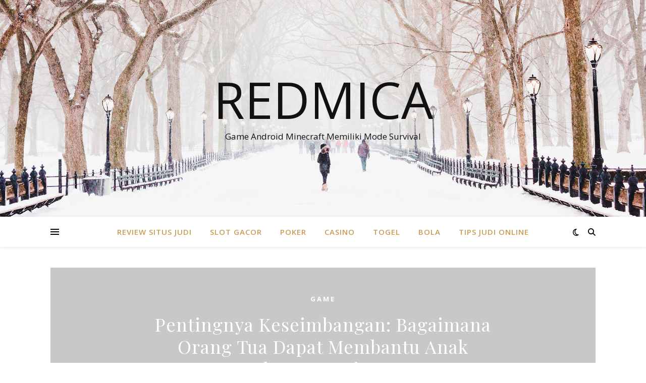

--- FILE ---
content_type: text/html; charset=UTF-8
request_url: https://redmica.org/
body_size: 16599
content:
<!DOCTYPE html>
<html lang="id" prefix="og: https://ogp.me/ns#">
<head>
	<meta charset="UTF-8">
	<meta name="viewport" content="width=device-width, initial-scale=1.0" />
	<link rel="profile" href="https://gmpg.org/xfn/11">


<!-- Optimasi Mesin Pencari oleh Rank Math - https://rankmath.com/ -->
<title>Redmica - Game Android Minecraft Memiliki Mode Survival</title>
<meta name="description" content="Game Android Minecraft Memiliki Mode Survival"/>
<meta name="robots" content="follow, index"/>
<link rel="canonical" href="https://redmica.org/" />
<link rel="next" href="https://redmica.org/page/2/" />
<meta property="og:locale" content="id_ID" />
<meta property="og:type" content="website" />
<meta property="og:title" content="Redmica - Game Android Minecraft Memiliki Mode Survival" />
<meta property="og:description" content="Game Android Minecraft Memiliki Mode Survival" />
<meta property="og:url" content="https://redmica.org/" />
<meta property="og:site_name" content="REDMICA - Refrensi Berita Terupdate, Agen Gaming Slot Terpercaya Mudah Jackpot &amp; Maxwin Malam Hari Ini" />
<meta property="fb:admins" content="https://redmica.org/" />
<meta name="twitter:card" content="summary_large_image" />
<meta name="twitter:title" content="Redmica - Game Android Minecraft Memiliki Mode Survival" />
<meta name="twitter:description" content="Game Android Minecraft Memiliki Mode Survival" />
<meta name="twitter:site" content="@https://redmica.org/" />
<script type="application/ld+json" class="rank-math-schema">{"@context":"https://schema.org","@graph":[{"@type":"Casino","@id":"https://redmica.org/#organization","name":"REDMICA - Refrensi Berita Terupdate, Agen Gaming Slot Terpercaya Mudah Jackpot &amp; Maxwin Malam Hari Ini","url":"https://redmica.org","sameAs":["https://redmica.org/","https://twitter.com/https://redmica.org/"],"openingHours":["Monday,Tuesday,Wednesday,Thursday,Friday,Saturday,Sunday 09:00-17:00"]},{"@type":"WebSite","@id":"https://redmica.org/#website","url":"https://redmica.org","name":"REDMICA - Refrensi Berita Terupdate, Agen Gaming Slot Terpercaya Mudah Jackpot &amp; Maxwin Malam Hari Ini","alternateName":"REDMICA - Refrensi Berita Terupdate, Agen Gaming Slot Terpercaya Mudah Jackpot &amp; Maxwin Malam Hari Ini","publisher":{"@id":"https://redmica.org/#organization"},"inLanguage":"id","potentialAction":{"@type":"SearchAction","target":"https://redmica.org/?s={search_term_string}","query-input":"required name=search_term_string"}},{"@type":"CollectionPage","@id":"https://redmica.org/#webpage","url":"https://redmica.org/","name":"Redmica - Game Android Minecraft Memiliki Mode Survival","about":{"@id":"https://redmica.org/#organization"},"isPartOf":{"@id":"https://redmica.org/#website"},"inLanguage":"id"}]}</script>
<meta name="google-site-verification" content="WEoE54gFhCdNumLXxm1rBE7PVYwV4mj60gYMyW50R3M" />
<!-- /Plugin WordPress Rank Math SEO -->

<link rel='dns-prefetch' href='//fonts.googleapis.com' />
<link rel="alternate" type="application/rss+xml" title="Redmica &raquo; Feed" href="https://redmica.org/feed/" />
<link rel="alternate" type="application/rss+xml" title="Redmica &raquo; Umpan Komentar" href="https://redmica.org/comments/feed/" />
<style id='wp-img-auto-sizes-contain-inline-css' type='text/css'>
img:is([sizes=auto i],[sizes^="auto," i]){contain-intrinsic-size:3000px 1500px}
/*# sourceURL=wp-img-auto-sizes-contain-inline-css */
</style>

<style id='wp-emoji-styles-inline-css' type='text/css'>

	img.wp-smiley, img.emoji {
		display: inline !important;
		border: none !important;
		box-shadow: none !important;
		height: 1em !important;
		width: 1em !important;
		margin: 0 0.07em !important;
		vertical-align: -0.1em !important;
		background: none !important;
		padding: 0 !important;
	}
/*# sourceURL=wp-emoji-styles-inline-css */
</style>
<link rel='stylesheet' id='wp-block-library-css' href='https://redmica.org/wp-includes/css/dist/block-library/style.min.css?ver=6.9' type='text/css' media='all' />
<style id='global-styles-inline-css' type='text/css'>
:root{--wp--preset--aspect-ratio--square: 1;--wp--preset--aspect-ratio--4-3: 4/3;--wp--preset--aspect-ratio--3-4: 3/4;--wp--preset--aspect-ratio--3-2: 3/2;--wp--preset--aspect-ratio--2-3: 2/3;--wp--preset--aspect-ratio--16-9: 16/9;--wp--preset--aspect-ratio--9-16: 9/16;--wp--preset--color--black: #000000;--wp--preset--color--cyan-bluish-gray: #abb8c3;--wp--preset--color--white: #ffffff;--wp--preset--color--pale-pink: #f78da7;--wp--preset--color--vivid-red: #cf2e2e;--wp--preset--color--luminous-vivid-orange: #ff6900;--wp--preset--color--luminous-vivid-amber: #fcb900;--wp--preset--color--light-green-cyan: #7bdcb5;--wp--preset--color--vivid-green-cyan: #00d084;--wp--preset--color--pale-cyan-blue: #8ed1fc;--wp--preset--color--vivid-cyan-blue: #0693e3;--wp--preset--color--vivid-purple: #9b51e0;--wp--preset--gradient--vivid-cyan-blue-to-vivid-purple: linear-gradient(135deg,rgb(6,147,227) 0%,rgb(155,81,224) 100%);--wp--preset--gradient--light-green-cyan-to-vivid-green-cyan: linear-gradient(135deg,rgb(122,220,180) 0%,rgb(0,208,130) 100%);--wp--preset--gradient--luminous-vivid-amber-to-luminous-vivid-orange: linear-gradient(135deg,rgb(252,185,0) 0%,rgb(255,105,0) 100%);--wp--preset--gradient--luminous-vivid-orange-to-vivid-red: linear-gradient(135deg,rgb(255,105,0) 0%,rgb(207,46,46) 100%);--wp--preset--gradient--very-light-gray-to-cyan-bluish-gray: linear-gradient(135deg,rgb(238,238,238) 0%,rgb(169,184,195) 100%);--wp--preset--gradient--cool-to-warm-spectrum: linear-gradient(135deg,rgb(74,234,220) 0%,rgb(151,120,209) 20%,rgb(207,42,186) 40%,rgb(238,44,130) 60%,rgb(251,105,98) 80%,rgb(254,248,76) 100%);--wp--preset--gradient--blush-light-purple: linear-gradient(135deg,rgb(255,206,236) 0%,rgb(152,150,240) 100%);--wp--preset--gradient--blush-bordeaux: linear-gradient(135deg,rgb(254,205,165) 0%,rgb(254,45,45) 50%,rgb(107,0,62) 100%);--wp--preset--gradient--luminous-dusk: linear-gradient(135deg,rgb(255,203,112) 0%,rgb(199,81,192) 50%,rgb(65,88,208) 100%);--wp--preset--gradient--pale-ocean: linear-gradient(135deg,rgb(255,245,203) 0%,rgb(182,227,212) 50%,rgb(51,167,181) 100%);--wp--preset--gradient--electric-grass: linear-gradient(135deg,rgb(202,248,128) 0%,rgb(113,206,126) 100%);--wp--preset--gradient--midnight: linear-gradient(135deg,rgb(2,3,129) 0%,rgb(40,116,252) 100%);--wp--preset--font-size--small: 13px;--wp--preset--font-size--medium: 20px;--wp--preset--font-size--large: 36px;--wp--preset--font-size--x-large: 42px;--wp--preset--spacing--20: 0.44rem;--wp--preset--spacing--30: 0.67rem;--wp--preset--spacing--40: 1rem;--wp--preset--spacing--50: 1.5rem;--wp--preset--spacing--60: 2.25rem;--wp--preset--spacing--70: 3.38rem;--wp--preset--spacing--80: 5.06rem;--wp--preset--shadow--natural: 6px 6px 9px rgba(0, 0, 0, 0.2);--wp--preset--shadow--deep: 12px 12px 50px rgba(0, 0, 0, 0.4);--wp--preset--shadow--sharp: 6px 6px 0px rgba(0, 0, 0, 0.2);--wp--preset--shadow--outlined: 6px 6px 0px -3px rgb(255, 255, 255), 6px 6px rgb(0, 0, 0);--wp--preset--shadow--crisp: 6px 6px 0px rgb(0, 0, 0);}:where(.is-layout-flex){gap: 0.5em;}:where(.is-layout-grid){gap: 0.5em;}body .is-layout-flex{display: flex;}.is-layout-flex{flex-wrap: wrap;align-items: center;}.is-layout-flex > :is(*, div){margin: 0;}body .is-layout-grid{display: grid;}.is-layout-grid > :is(*, div){margin: 0;}:where(.wp-block-columns.is-layout-flex){gap: 2em;}:where(.wp-block-columns.is-layout-grid){gap: 2em;}:where(.wp-block-post-template.is-layout-flex){gap: 1.25em;}:where(.wp-block-post-template.is-layout-grid){gap: 1.25em;}.has-black-color{color: var(--wp--preset--color--black) !important;}.has-cyan-bluish-gray-color{color: var(--wp--preset--color--cyan-bluish-gray) !important;}.has-white-color{color: var(--wp--preset--color--white) !important;}.has-pale-pink-color{color: var(--wp--preset--color--pale-pink) !important;}.has-vivid-red-color{color: var(--wp--preset--color--vivid-red) !important;}.has-luminous-vivid-orange-color{color: var(--wp--preset--color--luminous-vivid-orange) !important;}.has-luminous-vivid-amber-color{color: var(--wp--preset--color--luminous-vivid-amber) !important;}.has-light-green-cyan-color{color: var(--wp--preset--color--light-green-cyan) !important;}.has-vivid-green-cyan-color{color: var(--wp--preset--color--vivid-green-cyan) !important;}.has-pale-cyan-blue-color{color: var(--wp--preset--color--pale-cyan-blue) !important;}.has-vivid-cyan-blue-color{color: var(--wp--preset--color--vivid-cyan-blue) !important;}.has-vivid-purple-color{color: var(--wp--preset--color--vivid-purple) !important;}.has-black-background-color{background-color: var(--wp--preset--color--black) !important;}.has-cyan-bluish-gray-background-color{background-color: var(--wp--preset--color--cyan-bluish-gray) !important;}.has-white-background-color{background-color: var(--wp--preset--color--white) !important;}.has-pale-pink-background-color{background-color: var(--wp--preset--color--pale-pink) !important;}.has-vivid-red-background-color{background-color: var(--wp--preset--color--vivid-red) !important;}.has-luminous-vivid-orange-background-color{background-color: var(--wp--preset--color--luminous-vivid-orange) !important;}.has-luminous-vivid-amber-background-color{background-color: var(--wp--preset--color--luminous-vivid-amber) !important;}.has-light-green-cyan-background-color{background-color: var(--wp--preset--color--light-green-cyan) !important;}.has-vivid-green-cyan-background-color{background-color: var(--wp--preset--color--vivid-green-cyan) !important;}.has-pale-cyan-blue-background-color{background-color: var(--wp--preset--color--pale-cyan-blue) !important;}.has-vivid-cyan-blue-background-color{background-color: var(--wp--preset--color--vivid-cyan-blue) !important;}.has-vivid-purple-background-color{background-color: var(--wp--preset--color--vivid-purple) !important;}.has-black-border-color{border-color: var(--wp--preset--color--black) !important;}.has-cyan-bluish-gray-border-color{border-color: var(--wp--preset--color--cyan-bluish-gray) !important;}.has-white-border-color{border-color: var(--wp--preset--color--white) !important;}.has-pale-pink-border-color{border-color: var(--wp--preset--color--pale-pink) !important;}.has-vivid-red-border-color{border-color: var(--wp--preset--color--vivid-red) !important;}.has-luminous-vivid-orange-border-color{border-color: var(--wp--preset--color--luminous-vivid-orange) !important;}.has-luminous-vivid-amber-border-color{border-color: var(--wp--preset--color--luminous-vivid-amber) !important;}.has-light-green-cyan-border-color{border-color: var(--wp--preset--color--light-green-cyan) !important;}.has-vivid-green-cyan-border-color{border-color: var(--wp--preset--color--vivid-green-cyan) !important;}.has-pale-cyan-blue-border-color{border-color: var(--wp--preset--color--pale-cyan-blue) !important;}.has-vivid-cyan-blue-border-color{border-color: var(--wp--preset--color--vivid-cyan-blue) !important;}.has-vivid-purple-border-color{border-color: var(--wp--preset--color--vivid-purple) !important;}.has-vivid-cyan-blue-to-vivid-purple-gradient-background{background: var(--wp--preset--gradient--vivid-cyan-blue-to-vivid-purple) !important;}.has-light-green-cyan-to-vivid-green-cyan-gradient-background{background: var(--wp--preset--gradient--light-green-cyan-to-vivid-green-cyan) !important;}.has-luminous-vivid-amber-to-luminous-vivid-orange-gradient-background{background: var(--wp--preset--gradient--luminous-vivid-amber-to-luminous-vivid-orange) !important;}.has-luminous-vivid-orange-to-vivid-red-gradient-background{background: var(--wp--preset--gradient--luminous-vivid-orange-to-vivid-red) !important;}.has-very-light-gray-to-cyan-bluish-gray-gradient-background{background: var(--wp--preset--gradient--very-light-gray-to-cyan-bluish-gray) !important;}.has-cool-to-warm-spectrum-gradient-background{background: var(--wp--preset--gradient--cool-to-warm-spectrum) !important;}.has-blush-light-purple-gradient-background{background: var(--wp--preset--gradient--blush-light-purple) !important;}.has-blush-bordeaux-gradient-background{background: var(--wp--preset--gradient--blush-bordeaux) !important;}.has-luminous-dusk-gradient-background{background: var(--wp--preset--gradient--luminous-dusk) !important;}.has-pale-ocean-gradient-background{background: var(--wp--preset--gradient--pale-ocean) !important;}.has-electric-grass-gradient-background{background: var(--wp--preset--gradient--electric-grass) !important;}.has-midnight-gradient-background{background: var(--wp--preset--gradient--midnight) !important;}.has-small-font-size{font-size: var(--wp--preset--font-size--small) !important;}.has-medium-font-size{font-size: var(--wp--preset--font-size--medium) !important;}.has-large-font-size{font-size: var(--wp--preset--font-size--large) !important;}.has-x-large-font-size{font-size: var(--wp--preset--font-size--x-large) !important;}
/*# sourceURL=global-styles-inline-css */
</style>

<style id='classic-theme-styles-inline-css' type='text/css'>
/*! This file is auto-generated */
.wp-block-button__link{color:#fff;background-color:#32373c;border-radius:9999px;box-shadow:none;text-decoration:none;padding:calc(.667em + 2px) calc(1.333em + 2px);font-size:1.125em}.wp-block-file__button{background:#32373c;color:#fff;text-decoration:none}
/*# sourceURL=/wp-includes/css/classic-themes.min.css */
</style>
<link rel='stylesheet' id='ashe-style-css' href='https://redmica.org/wp-content/themes/ashe/style.css?ver=2.234' type='text/css' media='all' />
<link rel='stylesheet' id='fontawesome-css' href='https://redmica.org/wp-content/themes/ashe/assets/css/fontawesome.min.css?ver=6.5.1' type='text/css' media='all' />
<link rel='stylesheet' id='fontello-css' href='https://redmica.org/wp-content/themes/ashe/assets/css/fontello.css?ver=6.9' type='text/css' media='all' />
<link rel='stylesheet' id='slick-css' href='https://redmica.org/wp-content/themes/ashe/assets/css/slick.css?ver=6.9' type='text/css' media='all' />
<link rel='stylesheet' id='scrollbar-css' href='https://redmica.org/wp-content/themes/ashe/assets/css/perfect-scrollbar.css?ver=6.9' type='text/css' media='all' />
<link rel='stylesheet' id='ashe-responsive-css' href='https://redmica.org/wp-content/themes/ashe/assets/css/responsive.css?ver=1.9.7' type='text/css' media='all' />
<link rel='stylesheet' id='ashe-playfair-font-css' href='//fonts.googleapis.com/css?family=Playfair+Display%3A400%2C700&#038;ver=1.0.0' type='text/css' media='all' />
<link rel='stylesheet' id='ashe-opensans-font-css' href='//fonts.googleapis.com/css?family=Open+Sans%3A400italic%2C400%2C600italic%2C600%2C700italic%2C700&#038;ver=1.0.0' type='text/css' media='all' />
<script type="text/javascript" src="https://redmica.org/wp-includes/js/jquery/jquery.min.js?ver=3.7.1" id="jquery-core-js"></script>
<script type="text/javascript" src="https://redmica.org/wp-includes/js/jquery/jquery-migrate.min.js?ver=3.4.1" id="jquery-migrate-js"></script>
<link rel="https://api.w.org/" href="https://redmica.org/wp-json/" /><link rel="EditURI" type="application/rsd+xml" title="RSD" href="https://redmica.org/xmlrpc.php?rsd" />
<meta name="generator" content="WordPress 6.9" />
<style id="ashe_dynamic_css">body {background-color: #ffffff;}#top-bar {background-color: #ffffff;}#top-bar a {color: #000000;}#top-bar a:hover,#top-bar li.current-menu-item > a,#top-bar li.current-menu-ancestor > a,#top-bar .sub-menu li.current-menu-item > a,#top-bar .sub-menu li.current-menu-ancestor> a {color: #ca9b52;}#top-menu .sub-menu,#top-menu .sub-menu a {background-color: #ffffff;border-color: rgba(0,0,0, 0.05);}@media screen and ( max-width: 979px ) {.top-bar-socials {float: none !important;}.top-bar-socials a {line-height: 40px !important;}}.header-logo a,.site-description {color: #111;}.entry-header {background-color: #ffffff;}#main-nav {background-color: #ffffff;box-shadow: 0px 1px 5px rgba(0,0,0, 0.1);}#featured-links h6 {background-color: rgba(255,255,255, 0.85);color: #000000;}#main-nav a,#main-nav i,#main-nav #s {color: #000000;}.main-nav-sidebar span,.sidebar-alt-close-btn span {background-color: #000000;}#main-nav a:hover,#main-nav i:hover,#main-nav li.current-menu-item > a,#main-nav li.current-menu-ancestor > a,#main-nav .sub-menu li.current-menu-item > a,#main-nav .sub-menu li.current-menu-ancestor> a {color: #ca9b52;}.main-nav-sidebar:hover span {background-color: #ca9b52;}#main-menu .sub-menu,#main-menu .sub-menu a {background-color: #ffffff;border-color: rgba(0,0,0, 0.05);}#main-nav #s {background-color: #ffffff;}#main-nav #s::-webkit-input-placeholder { /* Chrome/Opera/Safari */color: rgba(0,0,0, 0.7);}#main-nav #s::-moz-placeholder { /* Firefox 19+ */color: rgba(0,0,0, 0.7);}#main-nav #s:-ms-input-placeholder { /* IE 10+ */color: rgba(0,0,0, 0.7);}#main-nav #s:-moz-placeholder { /* Firefox 18- */color: rgba(0,0,0, 0.7);}/* Background */.sidebar-alt,#featured-links,.main-content,.featured-slider-area,.page-content select,.page-content input,.page-content textarea {background-color: #ffffff;}/* Text */.page-content,.page-content select,.page-content input,.page-content textarea,.page-content .post-author a,.page-content .ashe-widget a,.page-content .comment-author {color: #464646;}/* Title */.page-content h1,.page-content h2,.page-content h3,.page-content h4,.page-content h5,.page-content h6,.page-content .post-title a,.page-content .author-description h4 a,.page-content .related-posts h4 a,.page-content .blog-pagination .previous-page a,.page-content .blog-pagination .next-page a,blockquote,.page-content .post-share a {color: #030303;}.page-content .post-title a:hover {color: rgba(3,3,3, 0.75);}/* Meta */.page-content .post-date,.page-content .post-comments,.page-content .post-author,.page-content [data-layout*="list"] .post-author a,.page-content .related-post-date,.page-content .comment-meta a,.page-content .author-share a,.page-content .post-tags a,.page-content .tagcloud a,.widget_categories li,.widget_archive li,.ahse-subscribe-box p,.rpwwt-post-author,.rpwwt-post-categories,.rpwwt-post-date,.rpwwt-post-comments-number {color: #a1a1a1;}.page-content input::-webkit-input-placeholder { /* Chrome/Opera/Safari */color: #a1a1a1;}.page-content input::-moz-placeholder { /* Firefox 19+ */color: #a1a1a1;}.page-content input:-ms-input-placeholder { /* IE 10+ */color: #a1a1a1;}.page-content input:-moz-placeholder { /* Firefox 18- */color: #a1a1a1;}/* Accent */a,.post-categories,.page-content .ashe-widget.widget_text a {color: #ca9b52;}/* Disable TMP.page-content .elementor a,.page-content .elementor a:hover {color: inherit;}*/.ps-container > .ps-scrollbar-y-rail > .ps-scrollbar-y {background: #ca9b52;}a:not(.header-logo-a):hover {color: rgba(202,155,82, 0.8);}blockquote {border-color: #ca9b52;}/* Selection */::-moz-selection {color: #ffffff;background: #ca9b52;}::selection {color: #ffffff;background: #ca9b52;}/* Border */.page-content .post-footer,[data-layout*="list"] .blog-grid > li,.page-content .author-description,.page-content .related-posts,.page-content .entry-comments,.page-content .ashe-widget li,.page-content #wp-calendar,.page-content #wp-calendar caption,.page-content #wp-calendar tbody td,.page-content .widget_nav_menu li a,.page-content .tagcloud a,.page-content select,.page-content input,.page-content textarea,.widget-title h2:before,.widget-title h2:after,.post-tags a,.gallery-caption,.wp-caption-text,table tr,table th,table td,pre,.category-description {border-color: #e8e8e8;}hr {background-color: #e8e8e8;}/* Buttons */.widget_search i,.widget_search #searchsubmit,.wp-block-search button,.single-navigation i,.page-content .submit,.page-content .blog-pagination.numeric a,.page-content .blog-pagination.load-more a,.page-content .ashe-subscribe-box input[type="submit"],.page-content .widget_wysija input[type="submit"],.page-content .post-password-form input[type="submit"],.page-content .wpcf7 [type="submit"] {color: #ffffff;background-color: #333333;}.single-navigation i:hover,.page-content .submit:hover,.ashe-boxed-style .page-content .submit:hover,.page-content .blog-pagination.numeric a:hover,.ashe-boxed-style .page-content .blog-pagination.numeric a:hover,.page-content .blog-pagination.numeric span,.page-content .blog-pagination.load-more a:hover,.page-content .ashe-subscribe-box input[type="submit"]:hover,.page-content .widget_wysija input[type="submit"]:hover,.page-content .post-password-form input[type="submit"]:hover,.page-content .wpcf7 [type="submit"]:hover {color: #ffffff;background-color: #ca9b52;}/* Image Overlay */.image-overlay,#infscr-loading,.page-content h4.image-overlay {color: #ffffff;background-color: rgba(73,73,73, 0.3);}.image-overlay a,.post-slider .prev-arrow,.post-slider .next-arrow,.page-content .image-overlay a,#featured-slider .slick-arrow,#featured-slider .slider-dots {color: #ffffff;}.slide-caption {background: rgba(255,255,255, 0.95);}#featured-slider .slick-active {background: #ffffff;}#page-footer,#page-footer select,#page-footer input,#page-footer textarea {background-color: #f6f6f6;color: #333333;}#page-footer,#page-footer a,#page-footer select,#page-footer input,#page-footer textarea {color: #333333;}#page-footer #s::-webkit-input-placeholder { /* Chrome/Opera/Safari */color: #333333;}#page-footer #s::-moz-placeholder { /* Firefox 19+ */color: #333333;}#page-footer #s:-ms-input-placeholder { /* IE 10+ */color: #333333;}#page-footer #s:-moz-placeholder { /* Firefox 18- */color: #333333;}/* Title */#page-footer h1,#page-footer h2,#page-footer h3,#page-footer h4,#page-footer h5,#page-footer h6 {color: #111111;}#page-footer a:hover {color: #ca9b52;}/* Border */#page-footer a,#page-footer .ashe-widget li,#page-footer #wp-calendar,#page-footer #wp-calendar caption,#page-footer #wp-calendar tbody td,#page-footer .widget_nav_menu li a,#page-footer select,#page-footer input,#page-footer textarea,#page-footer .widget-title h2:before,#page-footer .widget-title h2:after,.footer-widgets {border-color: #e0dbdb;}#page-footer hr {background-color: #e0dbdb;}.ashe-preloader-wrap {background-color: #ffffff;}@media screen and ( max-width: 768px ) {#featured-links {display: none;}}@media screen and ( max-width: 640px ) {.related-posts {display: none;}}.header-logo a {font-family: 'Open Sans';}#top-menu li a {font-family: 'Open Sans';}#main-menu li a {font-family: 'Open Sans';}#mobile-menu li,.mobile-menu-btn a {font-family: 'Open Sans';}#top-menu li a,#main-menu li a,#mobile-menu li,.mobile-menu-btn a {text-transform: uppercase;}.boxed-wrapper {max-width: 1160px;}.sidebar-alt {max-width: 340px;left: -340px; padding: 85px 35px 0px;}.sidebar-left,.sidebar-right {width: 307px;}.main-container {width: calc(100% - 614px);width: -webkit-calc(100% - 614px);}#top-bar > div,#main-nav > div,#featured-links,.main-content,.page-footer-inner,.featured-slider-area.boxed-wrapper {padding-left: 40px;padding-right: 40px;}#top-menu {float: left;}.top-bar-socials {float: right;}.entry-header {height: 500px;background-image:url(https://redmica.org/wp-content/themes/ashe/assets/images/ashe_bg.jpg);background-size: cover;}.entry-header {background-position: center center;}.logo-img {max-width: 500px;}.mini-logo a {max-width: 70px;}#main-nav {text-align: center;}.main-nav-sidebar {position: absolute;top: 0px;left: 40px;z-index: 1;}.main-nav-icons {position: absolute;top: 0px;right: 40px;z-index: 2;}.mini-logo {position: absolute;left: auto;top: 0;}.main-nav-sidebar ~ .mini-logo {margin-left: 30px;}#featured-links .featured-link {margin-right: 20px;}#featured-links .featured-link:last-of-type {margin-right: 0;}#featured-links .featured-link {width: calc( (100% - -20px) / 0 - 1px);width: -webkit-calc( (100% - -20px) / 0- 1px);}.featured-link:nth-child(1) .cv-inner {display: none;}.featured-link:nth-child(2) .cv-inner {display: none;}.featured-link:nth-child(3) .cv-inner {display: none;}.blog-grid > li {width: 100%;margin-bottom: 30px;}.sidebar-right {padding-left: 37px;}.sidebar-left {padding-right: 37px;}.footer-widgets > .ashe-widget {width: 30%;margin-right: 5%;}.footer-widgets > .ashe-widget:nth-child(3n+3) {margin-right: 0;}.footer-widgets > .ashe-widget:nth-child(3n+4) {clear: both;}.copyright-info {float: right;}.footer-socials {float: left;}.woocommerce div.product .stock,.woocommerce div.product p.price,.woocommerce div.product span.price,.woocommerce ul.products li.product .price,.woocommerce-Reviews .woocommerce-review__author,.woocommerce form .form-row .required,.woocommerce form .form-row.woocommerce-invalid label,.woocommerce .page-content div.product .woocommerce-tabs ul.tabs li a {color: #464646;}.woocommerce a.remove:hover {color: #464646 !important;}.woocommerce a.remove,.woocommerce .product_meta,.page-content .woocommerce-breadcrumb,.page-content .woocommerce-review-link,.page-content .woocommerce-breadcrumb a,.page-content .woocommerce-MyAccount-navigation-link a,.woocommerce .woocommerce-info:before,.woocommerce .page-content .woocommerce-result-count,.woocommerce-page .page-content .woocommerce-result-count,.woocommerce-Reviews .woocommerce-review__published-date,.woocommerce .product_list_widget .quantity,.woocommerce .widget_products .amount,.woocommerce .widget_price_filter .price_slider_amount,.woocommerce .widget_recently_viewed_products .amount,.woocommerce .widget_top_rated_products .amount,.woocommerce .widget_recent_reviews .reviewer {color: #a1a1a1;}.woocommerce a.remove {color: #a1a1a1 !important;}p.demo_store,.woocommerce-store-notice,.woocommerce span.onsale { background-color: #ca9b52;}.woocommerce .star-rating::before,.woocommerce .star-rating span::before,.woocommerce .page-content ul.products li.product .button,.page-content .woocommerce ul.products li.product .button,.page-content .woocommerce-MyAccount-navigation-link.is-active a,.page-content .woocommerce-MyAccount-navigation-link a:hover { color: #ca9b52;}.woocommerce form.login,.woocommerce form.register,.woocommerce-account fieldset,.woocommerce form.checkout_coupon,.woocommerce .woocommerce-info,.woocommerce .woocommerce-error,.woocommerce .woocommerce-message,.woocommerce .widget_shopping_cart .total,.woocommerce.widget_shopping_cart .total,.woocommerce-Reviews .comment_container,.woocommerce-cart #payment ul.payment_methods,#add_payment_method #payment ul.payment_methods,.woocommerce-checkout #payment ul.payment_methods,.woocommerce div.product .woocommerce-tabs ul.tabs::before,.woocommerce div.product .woocommerce-tabs ul.tabs::after,.woocommerce div.product .woocommerce-tabs ul.tabs li,.woocommerce .woocommerce-MyAccount-navigation-link,.select2-container--default .select2-selection--single {border-color: #e8e8e8;}.woocommerce-cart #payment,#add_payment_method #payment,.woocommerce-checkout #payment,.woocommerce .woocommerce-info,.woocommerce .woocommerce-error,.woocommerce .woocommerce-message,.woocommerce div.product .woocommerce-tabs ul.tabs li {background-color: rgba(232,232,232, 0.3);}.woocommerce-cart #payment div.payment_box::before,#add_payment_method #payment div.payment_box::before,.woocommerce-checkout #payment div.payment_box::before {border-color: rgba(232,232,232, 0.5);}.woocommerce-cart #payment div.payment_box,#add_payment_method #payment div.payment_box,.woocommerce-checkout #payment div.payment_box {background-color: rgba(232,232,232, 0.5);}.page-content .woocommerce input.button,.page-content .woocommerce a.button,.page-content .woocommerce a.button.alt,.page-content .woocommerce button.button.alt,.page-content .woocommerce input.button.alt,.page-content .woocommerce #respond input#submit.alt,.woocommerce .page-content .widget_product_search input[type="submit"],.woocommerce .page-content .woocommerce-message .button,.woocommerce .page-content a.button.alt,.woocommerce .page-content button.button.alt,.woocommerce .page-content #respond input#submit,.woocommerce .page-content .widget_price_filter .button,.woocommerce .page-content .woocommerce-message .button,.woocommerce-page .page-content .woocommerce-message .button,.woocommerce .page-content nav.woocommerce-pagination ul li a,.woocommerce .page-content nav.woocommerce-pagination ul li span {color: #ffffff;background-color: #333333;}.page-content .woocommerce input.button:hover,.page-content .woocommerce a.button:hover,.page-content .woocommerce a.button.alt:hover,.ashe-boxed-style .page-content .woocommerce a.button.alt:hover,.page-content .woocommerce button.button.alt:hover,.page-content .woocommerce input.button.alt:hover,.page-content .woocommerce #respond input#submit.alt:hover,.woocommerce .page-content .woocommerce-message .button:hover,.woocommerce .page-content a.button.alt:hover,.woocommerce .page-content button.button.alt:hover,.ashe-boxed-style.woocommerce .page-content button.button.alt:hover,.ashe-boxed-style.woocommerce .page-content #respond input#submit:hover,.woocommerce .page-content #respond input#submit:hover,.woocommerce .page-content .widget_price_filter .button:hover,.woocommerce .page-content .woocommerce-message .button:hover,.woocommerce-page .page-content .woocommerce-message .button:hover,.woocommerce .page-content nav.woocommerce-pagination ul li a:hover,.woocommerce .page-content nav.woocommerce-pagination ul li span.current {color: #ffffff;background-color: #ca9b52;}.woocommerce .page-content nav.woocommerce-pagination ul li a.prev,.woocommerce .page-content nav.woocommerce-pagination ul li a.next {color: #333333;}.woocommerce .page-content nav.woocommerce-pagination ul li a.prev:hover,.woocommerce .page-content nav.woocommerce-pagination ul li a.next:hover {color: #ca9b52;}.woocommerce .page-content nav.woocommerce-pagination ul li a.prev:after,.woocommerce .page-content nav.woocommerce-pagination ul li a.next:after {color: #ffffff;}.woocommerce .page-content nav.woocommerce-pagination ul li a.prev:hover:after,.woocommerce .page-content nav.woocommerce-pagination ul li a.next:hover:after {color: #ffffff;}.cssload-cube{background-color:#333333;width:9px;height:9px;position:absolute;margin:auto;animation:cssload-cubemove 2s infinite ease-in-out;-o-animation:cssload-cubemove 2s infinite ease-in-out;-ms-animation:cssload-cubemove 2s infinite ease-in-out;-webkit-animation:cssload-cubemove 2s infinite ease-in-out;-moz-animation:cssload-cubemove 2s infinite ease-in-out}.cssload-cube1{left:13px;top:0;animation-delay:.1s;-o-animation-delay:.1s;-ms-animation-delay:.1s;-webkit-animation-delay:.1s;-moz-animation-delay:.1s}.cssload-cube2{left:25px;top:0;animation-delay:.2s;-o-animation-delay:.2s;-ms-animation-delay:.2s;-webkit-animation-delay:.2s;-moz-animation-delay:.2s}.cssload-cube3{left:38px;top:0;animation-delay:.3s;-o-animation-delay:.3s;-ms-animation-delay:.3s;-webkit-animation-delay:.3s;-moz-animation-delay:.3s}.cssload-cube4{left:0;top:13px;animation-delay:.1s;-o-animation-delay:.1s;-ms-animation-delay:.1s;-webkit-animation-delay:.1s;-moz-animation-delay:.1s}.cssload-cube5{left:13px;top:13px;animation-delay:.2s;-o-animation-delay:.2s;-ms-animation-delay:.2s;-webkit-animation-delay:.2s;-moz-animation-delay:.2s}.cssload-cube6{left:25px;top:13px;animation-delay:.3s;-o-animation-delay:.3s;-ms-animation-delay:.3s;-webkit-animation-delay:.3s;-moz-animation-delay:.3s}.cssload-cube7{left:38px;top:13px;animation-delay:.4s;-o-animation-delay:.4s;-ms-animation-delay:.4s;-webkit-animation-delay:.4s;-moz-animation-delay:.4s}.cssload-cube8{left:0;top:25px;animation-delay:.2s;-o-animation-delay:.2s;-ms-animation-delay:.2s;-webkit-animation-delay:.2s;-moz-animation-delay:.2s}.cssload-cube9{left:13px;top:25px;animation-delay:.3s;-o-animation-delay:.3s;-ms-animation-delay:.3s;-webkit-animation-delay:.3s;-moz-animation-delay:.3s}.cssload-cube10{left:25px;top:25px;animation-delay:.4s;-o-animation-delay:.4s;-ms-animation-delay:.4s;-webkit-animation-delay:.4s;-moz-animation-delay:.4s}.cssload-cube11{left:38px;top:25px;animation-delay:.5s;-o-animation-delay:.5s;-ms-animation-delay:.5s;-webkit-animation-delay:.5s;-moz-animation-delay:.5s}.cssload-cube12{left:0;top:38px;animation-delay:.3s;-o-animation-delay:.3s;-ms-animation-delay:.3s;-webkit-animation-delay:.3s;-moz-animation-delay:.3s}.cssload-cube13{left:13px;top:38px;animation-delay:.4s;-o-animation-delay:.4s;-ms-animation-delay:.4s;-webkit-animation-delay:.4s;-moz-animation-delay:.4s}.cssload-cube14{left:25px;top:38px;animation-delay:.5s;-o-animation-delay:.5s;-ms-animation-delay:.5s;-webkit-animation-delay:.5s;-moz-animation-delay:.5s}.cssload-cube15{left:38px;top:38px;animation-delay:.6s;-o-animation-delay:.6s;-ms-animation-delay:.6s;-webkit-animation-delay:.6s;-moz-animation-delay:.6s}.cssload-spinner{margin:auto;width:49px;height:49px;position:relative}@keyframes cssload-cubemove{35%{transform:scale(0.005)}50%{transform:scale(1.7)}65%{transform:scale(0.005)}}@-o-keyframes cssload-cubemove{35%{-o-transform:scale(0.005)}50%{-o-transform:scale(1.7)}65%{-o-transform:scale(0.005)}}@-ms-keyframes cssload-cubemove{35%{-ms-transform:scale(0.005)}50%{-ms-transform:scale(1.7)}65%{-ms-transform:scale(0.005)}}@-webkit-keyframes cssload-cubemove{35%{-webkit-transform:scale(0.005)}50%{-webkit-transform:scale(1.7)}65%{-webkit-transform:scale(0.005)}}@-moz-keyframes cssload-cubemove{35%{-moz-transform:scale(0.005)}50%{-moz-transform:scale(1.7)}65%{-moz-transform:scale(0.005)}}</style><style id="ashe_theme_styles"></style></head>

<body class="home blog wp-embed-responsive wp-theme-ashe">
	
	<!-- Preloader -->
	
	<!-- Page Wrapper -->
	<div id="page-wrap">

		<!-- Boxed Wrapper -->
		<div id="page-header" >

		
<div id="top-bar" class="clear-fix">
	<div class="boxed-wrapper">
		
		
		<div class="top-bar-socials">

			
			
			
			
		</div>

	
	</div>
</div><!-- #top-bar -->


	<div class="entry-header">
		<div class="cv-outer">
		<div class="cv-inner">
			<div class="header-logo">
				
									
										<h1>
						<a href="https://redmica.org/" class="header-logo-a">Redmica</a>
					</h1>
					
								
				<p class="site-description">Game Android Minecraft Memiliki Mode Survival</p>
				
			</div>
		</div>
		</div>
	</div>


<div id="main-nav" class="clear-fix">

	<div class="boxed-wrapper">	
		
		<!-- Alt Sidebar Icon -->
				<div class="main-nav-sidebar">
			<div>
				<span></span>
				<span></span>
				<span></span>
			</div>
		</div>
		
		<!-- Mini Logo -->
		
		<!-- Icons -->
		<div class="main-nav-icons">
							<div class="dark-mode-switcher">
					<i class="fa-regular fa-moon" aria-hidden="true"></i>

									</div>
			
						<div class="main-nav-search">
				<i class="fa-solid fa-magnifying-glass"></i>
				<i class="fa-solid fa-xmark"></i>
				<form role="search" method="get" id="searchform" class="clear-fix" action="https://redmica.org/"><input type="search" name="s" id="s" placeholder="Cari..." data-placeholder="Ketik lalu tekan Enter..." value="" /><i class="fa-solid fa-magnifying-glass"></i><input type="submit" id="searchsubmit" value="st" /></form>			</div>
					</div>

		<nav class="main-menu-container"><ul id="main-menu" class=""><li id="menu-item-1508" class="menu-item menu-item-type-custom menu-item-object-custom current-menu-item current_page_item menu-item-home menu-item-1508"><a href="https://redmica.org/" aria-current="page">REVIEW SITUS JUDI</a></li>
<li id="menu-item-1509" class="menu-item menu-item-type-custom menu-item-object-custom current-menu-item current_page_item menu-item-home menu-item-1509"><a href="https://redmica.org/" aria-current="page">SLOT GACOR</a></li>
<li id="menu-item-1510" class="menu-item menu-item-type-custom menu-item-object-custom current-menu-item current_page_item menu-item-home menu-item-1510"><a href="https://redmica.org/" aria-current="page">POKER</a></li>
<li id="menu-item-1511" class="menu-item menu-item-type-custom menu-item-object-custom current-menu-item current_page_item menu-item-home menu-item-1511"><a href="https://redmica.org/" aria-current="page">CASINO</a></li>
<li id="menu-item-1512" class="menu-item menu-item-type-custom menu-item-object-custom current-menu-item current_page_item menu-item-home menu-item-1512"><a href="https://redmica.org/" aria-current="page">TOGEL</a></li>
<li id="menu-item-1513" class="menu-item menu-item-type-custom menu-item-object-custom current-menu-item current_page_item menu-item-home menu-item-1513"><a href="https://redmica.org/" aria-current="page">BOLA</a></li>
<li id="menu-item-1514" class="menu-item menu-item-type-custom menu-item-object-custom current-menu-item current_page_item menu-item-home menu-item-1514"><a href="https://redmica.org/" aria-current="page">TIPS JUDI ONLINE</a></li>
</ul></nav>
		<!-- Mobile Menu Button -->
		<span class="mobile-menu-btn">
			<i class="fa-solid fa-chevron-down"></i>		</span>

		<nav class="mobile-menu-container"><ul id="mobile-menu" class=""><li class="menu-item menu-item-type-custom menu-item-object-custom current-menu-item current_page_item menu-item-home menu-item-1508"><a href="https://redmica.org/" aria-current="page">REVIEW SITUS JUDI</a></li>
<li class="menu-item menu-item-type-custom menu-item-object-custom current-menu-item current_page_item menu-item-home menu-item-1509"><a href="https://redmica.org/" aria-current="page">SLOT GACOR</a></li>
<li class="menu-item menu-item-type-custom menu-item-object-custom current-menu-item current_page_item menu-item-home menu-item-1510"><a href="https://redmica.org/" aria-current="page">POKER</a></li>
<li class="menu-item menu-item-type-custom menu-item-object-custom current-menu-item current_page_item menu-item-home menu-item-1511"><a href="https://redmica.org/" aria-current="page">CASINO</a></li>
<li class="menu-item menu-item-type-custom menu-item-object-custom current-menu-item current_page_item menu-item-home menu-item-1512"><a href="https://redmica.org/" aria-current="page">TOGEL</a></li>
<li class="menu-item menu-item-type-custom menu-item-object-custom current-menu-item current_page_item menu-item-home menu-item-1513"><a href="https://redmica.org/" aria-current="page">BOLA</a></li>
<li class="menu-item menu-item-type-custom menu-item-object-custom current-menu-item current_page_item menu-item-home menu-item-1514"><a href="https://redmica.org/" aria-current="page">TIPS JUDI ONLINE</a></li>
 </ul></nav>
	</div>

</div><!-- #main-nav -->

		</div><!-- .boxed-wrapper -->

		<!-- Page Content -->
		<div class="page-content">

			
			
<div class="sidebar-alt-wrap">
	<div class="sidebar-alt-close image-overlay"></div>
	<aside class="sidebar-alt">

		<div class="sidebar-alt-close-btn">
			<span></span>
			<span></span>
		</div>

		<div ="ashe-widget"><p>Tidak ada Widget di Sidebar Alt! </p></div>		
	</aside>
</div>
<!-- Wrap Slider Area -->
<div class="featured-slider-area boxed-wrapper">

<!-- Featured Slider -->
<div id="featured-slider" class="boxed-wrapper" data-slick="{&quot;slidesToShow&quot;:1, &quot;fade&quot;:true, &quot;dots&quot;:true}">
	
	
	<div class="slider-item">

		<div class="slider-item-bg" style="background-image:url();"></div>

		<div class="cv-container image-overlay">
			<div class="cv-outer">
				<div class="cv-inner">
					<div class="slider-info">

								

												<div class="slider-categories">
							<a href="https://redmica.org/category/game/" rel="category tag">GAME</a>						</div> 
												
						<h2 class="slider-title"> 
							<a href="https://redmica.org/pentingnya-keseimbangan-bagaimana-orang-tua-dapat-membantu-anak-mengatur-waktu-bermain-game-dengan-aktivitas-lainnya/">Pentingnya Keseimbangan: Bagaimana Orang Tua Dapat Membantu Anak Mengatur Waktu Bermain Game Dengan Aktivitas Lainnya</a>	
						</h2>
						
						<div class="slider-content"><p>Pentingnya Menemukan Keseimbangan: Panduan untuk Orangtua dalam Mengatur Waktu Bermain Game Anak Di era digital saat ini, bermain game menjadi bagian tak terpisahkan dari kehidupan anak-anak. Namun, menjadi tantangan bagi&hellip;</p></div>
						
						<div class="slider-read-more">
							<a href="https://redmica.org/pentingnya-keseimbangan-bagaimana-orang-tua-dapat-membantu-anak-mengatur-waktu-bermain-game-dengan-aktivitas-lainnya/">baca selengkapnya</a>
						</div>
						
						<div class="slider-date">April 20, 2024</div>
						
					</div>
				</div>
			</div>
		</div>

	</div>

	
	<div class="slider-item">

		<div class="slider-item-bg" style="background-image:url();"></div>

		<div class="cv-container image-overlay">
			<div class="cv-outer">
				<div class="cv-inner">
					<div class="slider-info">

								

												<div class="slider-categories">
							<a href="https://redmica.org/category/game/" rel="category tag">GAME</a>						</div> 
												
						<h2 class="slider-title"> 
							<a href="https://redmica.org/10-game-mencari-bahan-tambang-di-luar-angkasa-yang-menarik-untuk-anak-laki-laki-penggemar-teknologi/">10 Game Mencari Bahan Tambang Di Luar Angkasa Yang Menarik Untuk Anak Laki-Laki Penggemar Teknologi</a>	
						</h2>
						
						<div class="slider-content"><p>10 Game Mencari Bahan Tambang di Luar Angkasa yang Super Keren buat Gamers Bocah Pencinta Teknologi Buat para bocah gamer yang doyan banget sama teknologi dan pengen ngerasain sensasi jadi&hellip;</p></div>
						
						<div class="slider-read-more">
							<a href="https://redmica.org/10-game-mencari-bahan-tambang-di-luar-angkasa-yang-menarik-untuk-anak-laki-laki-penggemar-teknologi/">baca selengkapnya</a>
						</div>
						
						<div class="slider-date">April 18, 2024</div>
						
					</div>
				</div>
			</div>
		</div>

	</div>

	
	<div class="slider-item">

		<div class="slider-item-bg" style="background-image:url();"></div>

		<div class="cv-container image-overlay">
			<div class="cv-outer">
				<div class="cv-inner">
					<div class="slider-info">

								

												<div class="slider-categories">
							<a href="https://redmica.org/category/game/" rel="category tag">GAME</a>						</div> 
												
						<h2 class="slider-title"> 
							<a href="https://redmica.org/mengajarkan-tanggung-jawab-melalui-bermain-game-mengapa-anak-anak-perlu-memahami-konsep-bertanggung-jawab/">Mengajarkan Tanggung Jawab Melalui Bermain Game: Mengapa Anak-anak Perlu Memahami Konsep Bertanggung Jawab</a>	
						</h2>
						
						<div class="slider-content"><p>Mengajarkan Tanggung Jawab melalui Bermain Game: Pentingnya Memahami Konsep Tanggung Jawab bagi Anak Di era teknologi yang serba canggih, bermain game telah menjadi aktivitas favorit banyak anak-anak. Selain sebagai sarana&hellip;</p></div>
						
						<div class="slider-read-more">
							<a href="https://redmica.org/mengajarkan-tanggung-jawab-melalui-bermain-game-mengapa-anak-anak-perlu-memahami-konsep-bertanggung-jawab/">baca selengkapnya</a>
						</div>
						
						<div class="slider-date">April 23, 2024</div>
						
					</div>
				</div>
			</div>
		</div>

	</div>

	
</div><!-- #featured-slider -->

</div><!-- .featured-slider-area -->
<div class="main-content clear-fix boxed-wrapper" data-layout="col1-rsidebar" data-sidebar-sticky="1">
	
	
<div class="sidebar-left-wrap">
	<aside class="sidebar-left">
		<div id="block-2" class="ashe-widget widget_block"><hr>
<h4>Kumpulan Situs Judi Online Resmi & Terpercaya 2025</h4>
<p><li>Kunjungi <a href="https://www.us-parks.com/">Slot Gacor Maxwin</a></li></p>
<p><li>Kunjungi <a href="https://dolphin-emulator.com/">Slot Depo 5k</a></li></p>
<p><li>Kunjungi <a href="https://www.propertyfrontiers.com/">Slot Depo 10k</a></li></p>
<p><li>Kunjungi <a href="https://www.hotspringshauntedtours.com/">Bandar Sbobet</a></li></p>
<p><li>Kunjungi <a href="https://eritreahub.org/">Slot Online</a></li></p>
<p><li>Kunjungi <a href="https://chwaraeteg.com/">Slot Online</a></li></p>
<p><li>Kunjungi <a href="https://tbreporter.com/">Slot Deposit 5000</a></li></p>
<p><li>Kunjungi <a href="https://ozarksbrasserie.com/">Megah138</a></li></p>
<p><li>Kunjungi <a href="https://charlottein2012.com/">Slot Gacor</a></li></p>
<p><li>Kunjungi <a href="https://www.peopleandpetstogether.org/">Link Slot Gacor</a></li></p>
<p><li>Kunjungi <a href="https://midwestavexperience.com/">Slot Depo 5000</a></li></p>
<p><li>Kunjungi <a href="https://www.veterans-uk.info/">Slot Pulsa</a></li></p>
<p><li>Kunjungi <a href="https://www.socialgo.com/">Slot Lancar138</a></li></p></div>	</aside>
</div><!-- Main Container -->
<div class="main-container">
	
	<ul class="blog-grid"><li>			<article id="post-1690" class="blog-post post-1690 post type-post status-publish format-standard has-post-thumbnail hentry category-slot-gacor tag-bandar-slot tag-raja-slot tag-sbobet tag-slot tag-slot-5k tag-slot-dana tag-slot-dana-5k tag-slot-depo-5k tag-slot-gacor tag-slot-online tag-slot-terpercaya tag-slot-thailand tag-slot88">
				
				<div class="post-media">
					<a href="https://redmica.org/slot-lancar138-strategi-aman-bermain-dan-mengelola-modal/"></a>
					<img width="612" height="428" src="https://redmica.org/wp-content/uploads/2025/12/8.jpg" class="attachment-ashe-full-thumbnail size-ashe-full-thumbnail wp-post-image" alt="" decoding="async" fetchpriority="high" srcset="https://redmica.org/wp-content/uploads/2025/12/8.jpg 612w, https://redmica.org/wp-content/uploads/2025/12/8-300x210.jpg 300w" sizes="(max-width: 612px) 100vw, 612px" />				</div>

				<header class="post-header">

			 		<div class="post-categories"><a href="https://redmica.org/category/slot-gacor/" rel="category tag">SLOT GACOR</a> </div>
										<h2 class="post-title">
						<a href="https://redmica.org/slot-lancar138-strategi-aman-bermain-dan-mengelola-modal/">Slot Lancar138: Strategi Aman Bermain dan Mengelola Modal</a>
					</h2>
					
										<div class="post-meta clear-fix">

													<span class="post-date">Desember 19, 2025</span>
												
						<span class="meta-sep">/</span>
						
						
					</div>
					
				</header>

				
				<div class="post-content">
					<p>redmica.org &#8211; Slot Lancar138: Strategi Aman Bermain dan Mengelola Modal Permainan slot online telah menjadi salah satu hiburan digital yang paling populer, tidak hanya di kalangan pemain berpengalaman tetapi juga bagi pemula. Kesederhanaan permainan, tampilan visual yang menarik, dan peluang meraih kemenangan besar membuat slot online digemari oleh berbagai kalangan. Salah satu platform slot yang banyak digunakan di Indonesia adalah Slot Lancar138, yang dikenal karena menyediakan berbagai jenis mesin slot dengan fitur lengkap, sistem aman, dan fleksibilitas dalam deposit maupun penarikan. Bagi pemain, terutama pemula atau yang memiliki modal terbatas, pertanyaan yang sering muncul adalah bagaimana cara bermain slot secara aman sekaligus mengelola modal agar peluang menang tetap optimal. Artikel&hellip;</p>				</div>

				
				<div class="read-more">
					<a href="https://redmica.org/slot-lancar138-strategi-aman-bermain-dan-mengelola-modal/">baca selengkapnya</a>
				</div>
				
				<footer class="post-footer">

										<span class="post-author">
						<a href="https://redmica.org/author/redmica/">
							<img alt='' src='https://secure.gravatar.com/avatar/0b397435c18aea5bf14c323b0f8fcbac3fee8fe7ae9cc4e666b82fd272bafc6d?s=30&#038;d=mm&#038;r=g' srcset='https://secure.gravatar.com/avatar/0b397435c18aea5bf14c323b0f8fcbac3fee8fe7ae9cc4e666b82fd272bafc6d?s=60&#038;d=mm&#038;r=g 2x' class='avatar avatar-30 photo' height='30' width='30' decoding='async'/>						</a>
						<a href="https://redmica.org/author/redmica/" title="Pos-pos oleh redmica" rel="author">redmica</a>	
					</span>
					
					<a href="https://redmica.org/slot-lancar138-strategi-aman-bermain-dan-mengelola-modal/#respond" class="post-comments" >0 Komentar</a>					
				</footer>

				<!-- Related Posts -->
				
			<div class="related-posts">
				<h3>Anda Mungkin Suka Juga</h3>

				
					<section>
						<a href="https://redmica.org/link-slot-bet-200-gacor-terbaru-2025-main-sekarang-menang-cepat/"><img width="500" height="330" src="https://redmica.org/wp-content/uploads/2025/08/4d1a15257ab1fc902e91b9b9c926648e-1-500x330.jpg" class="attachment-ashe-grid-thumbnail size-ashe-grid-thumbnail wp-post-image" alt="Top Link Slot Depo 10K Pulsa Tanpa Potongan – IOGSPORT Server Thailand Gacor 2025" decoding="async" /></a>
						<h4><a href="https://redmica.org/link-slot-bet-200-gacor-terbaru-2025-main-sekarang-menang-cepat/">Link Slot Bet 200 Gacor Terbaru 2025 – Main Sekarang &#038; Menang Cepat</a></h4>
						<span class="related-post-date">November 21, 2025</span>
					</section>

				
					<section>
						<a href="https://redmica.org/main-slot-thailand-gacor-game-terbaik-dengan-rtp-tinggi-dan-fitur-menarik/"><img width="288" height="175" src="https://redmica.org/wp-content/uploads/2025/04/ddddsd.jpeg" class="attachment-ashe-grid-thumbnail size-ashe-grid-thumbnail wp-post-image" alt="" decoding="async" loading="lazy" /></a>
						<h4><a href="https://redmica.org/main-slot-thailand-gacor-game-terbaik-dengan-rtp-tinggi-dan-fitur-menarik/">Main Slot Thailand Gacor: Game Terbaik dengan RTP Tinggi dan Fitur Menarik</a></h4>
						<span class="related-post-date">April 20, 2025</span>
					</section>

				
					<section>
						<a href="https://redmica.org/link-slot-depo-dana-5k-tanpa-potongan-terbaru-main-slot88-gacor-qris-2025/"><img width="474" height="330" src="https://redmica.org/wp-content/uploads/2025/08/2a5f75cdf10f03b905ea8f55edc63487-1-474x330.jpg" class="attachment-ashe-grid-thumbnail size-ashe-grid-thumbnail wp-post-image" alt="Link Slot Depo Dana 5K Tanpa Potongan Terbaru – Main Slot88 Gacor QRIS 2025" decoding="async" loading="lazy" /></a>
						<h4><a href="https://redmica.org/link-slot-depo-dana-5k-tanpa-potongan-terbaru-main-slot88-gacor-qris-2025/">Link Slot Depo Dana 5K Tanpa Potongan Terbaru – Main Slot88 Gacor QRIS 2025</a></h4>
						<span class="related-post-date">Agustus 14, 2025</span>
					</section>

				
				<div class="clear-fix"></div>
			</div>

			
			</article>
		
			</li><li>			<article id="post-1687" class="blog-post post-1687 post type-post status-publish format-standard has-post-thumbnail hentry category-slot-gacor tag-bandar-slot tag-raja-slot tag-sbobet tag-slot tag-slot-5k tag-slot-dana tag-slot-dana-5k tag-slot-depo-5k tag-slot-gacor tag-slot-online tag-slot-terpercaya tag-slot-thailand tag-slot88">
				
				<div class="post-media">
					<a href="https://redmica.org/slot-depo-5k-peluang-menang-besar-dengan-modal-terjangkau/"></a>
					<img width="641" height="360" src="https://redmica.org/wp-content/uploads/2025/12/7.jpg" class="attachment-ashe-full-thumbnail size-ashe-full-thumbnail wp-post-image" alt="" decoding="async" loading="lazy" srcset="https://redmica.org/wp-content/uploads/2025/12/7.jpg 641w, https://redmica.org/wp-content/uploads/2025/12/7-300x168.jpg 300w" sizes="auto, (max-width: 641px) 100vw, 641px" />				</div>

				<header class="post-header">

			 		<div class="post-categories"><a href="https://redmica.org/category/slot-gacor/" rel="category tag">SLOT GACOR</a> </div>
										<h2 class="post-title">
						<a href="https://redmica.org/slot-depo-5k-peluang-menang-besar-dengan-modal-terjangkau/">Slot Depo 5K: Peluang Menang Besar dengan Modal Terjangkau</a>
					</h2>
					
										<div class="post-meta clear-fix">

													<span class="post-date">Desember 19, 2025</span>
												
						<span class="meta-sep">/</span>
						
						
					</div>
					
				</header>

				
				<div class="post-content">
					<p>redmica.org &#8211; Slot Depo 5K: Peluang Menang Besar dengan Modal Terjangkau Permainan slot online telah menjadi salah satu hiburan digital yang paling diminati di era modern. Kesederhanaan mekanisme permainan, grafis menarik, serta kesempatan meraih kemenangan besar membuat slot online diminati oleh banyak pemain, baik pemula maupun yang berpengalaman. Salah satu tren terbaru yang banyak dicari adalah Slot Depo 5K, yaitu jenis permainan slot online yang memungkinkan pemain bermain dengan modal awal hanya 5.000 rupiah. Meskipun modal relatif kecil, peluang meraih kemenangan besar tetap terbuka bagi pemain yang memahami strategi bermain, pengelolaan modal, dan pemanfaatan fitur bonus secara maksimal. Artikel ini membahas panduan lengkap bermain Slot Depo 5K dengan modal terjangkau&hellip;</p>				</div>

				
				<div class="read-more">
					<a href="https://redmica.org/slot-depo-5k-peluang-menang-besar-dengan-modal-terjangkau/">baca selengkapnya</a>
				</div>
				
				<footer class="post-footer">

										<span class="post-author">
						<a href="https://redmica.org/author/redmica/">
							<img alt='' src='https://secure.gravatar.com/avatar/0b397435c18aea5bf14c323b0f8fcbac3fee8fe7ae9cc4e666b82fd272bafc6d?s=30&#038;d=mm&#038;r=g' srcset='https://secure.gravatar.com/avatar/0b397435c18aea5bf14c323b0f8fcbac3fee8fe7ae9cc4e666b82fd272bafc6d?s=60&#038;d=mm&#038;r=g 2x' class='avatar avatar-30 photo' height='30' width='30' loading='lazy' decoding='async'/>						</a>
						<a href="https://redmica.org/author/redmica/" title="Pos-pos oleh redmica" rel="author">redmica</a>	
					</span>
					
					<a href="https://redmica.org/slot-depo-5k-peluang-menang-besar-dengan-modal-terjangkau/#respond" class="post-comments" >0 Komentar</a>					
				</footer>

				<!-- Related Posts -->
				
			<div class="related-posts">
				<h3>Anda Mungkin Suka Juga</h3>

				
					<section>
						<a href="https://redmica.org/analisis-mendalam-mekanisme-slot-gacor-dan-cara-memprediksi-polanya/"><img width="500" height="330" src="https://redmica.org/wp-content/uploads/2025/07/1706875617174-500x330.png" class="attachment-ashe-grid-thumbnail size-ashe-grid-thumbnail wp-post-image" alt="" decoding="async" loading="lazy" /></a>
						<h4><a href="https://redmica.org/analisis-mendalam-mekanisme-slot-gacor-dan-cara-memprediksi-polanya/">Analisis Mendalam: Mekanisme Slot Gacor dan Cara Memprediksi Polanya</a></h4>
						<span class="related-post-date">Juli 4, 2025</span>
					</section>

				
					<section>
						<a href="https://redmica.org/slot-sbobet-sebagai-pilihan-utama-situs-taruhan-bola-online/"><img width="500" height="330" src="https://redmica.org/wp-content/uploads/2025/12/5-500x330.jpg" class="attachment-ashe-grid-thumbnail size-ashe-grid-thumbnail wp-post-image" alt="" decoding="async" loading="lazy" /></a>
						<h4><a href="https://redmica.org/slot-sbobet-sebagai-pilihan-utama-situs-taruhan-bola-online/">Slot Sbobet sebagai Pilihan Utama Situs Taruhan Bola Online</a></h4>
						<span class="related-post-date">Desember 19, 2025</span>
					</section>

				
					<section>
						<a href="https://redmica.org/slot-gacor-hari-ini-gampang-menang-via-qris-link-slot88-terbaik/"><img width="500" height="330" src="https://redmica.org/wp-content/uploads/2025/07/a3d538306b4ab836092c3d3237152c3d-500x330.jpg" class="attachment-ashe-grid-thumbnail size-ashe-grid-thumbnail wp-post-image" alt="Slot Gacor Hari Ini Gampang Menang via QRIS &amp; Link Slot88 Terbaik" decoding="async" loading="lazy" /></a>
						<h4><a href="https://redmica.org/slot-gacor-hari-ini-gampang-menang-via-qris-link-slot88-terbaik/">Slot Gacor Hari Ini Gampang Menang via QRIS &#038; Link Slot88 Terbaik</a></h4>
						<span class="related-post-date">Juli 3, 2025</span>
					</section>

				
				<div class="clear-fix"></div>
			</div>

			
			</article>
		
			</li><li>			<article id="post-1684" class="blog-post post-1684 post type-post status-publish format-standard has-post-thumbnail hentry category-slot-gacor tag-bandar-slot tag-raja-slot tag-sbobet tag-slot tag-slot-5k tag-slot-dana tag-slot-dana-5k tag-slot-depo-5k tag-slot-gacor tag-slot-online tag-slot-terpercaya tag-slot-thailand tag-slot88">
				
				<div class="post-media">
					<a href="https://redmica.org/slot-gacor-maxwin-strategi-modal-kecil-untuk-kemenangan-besar/"></a>
					<img width="626" height="471" src="https://redmica.org/wp-content/uploads/2025/12/6.jpg" class="attachment-ashe-full-thumbnail size-ashe-full-thumbnail wp-post-image" alt="" decoding="async" loading="lazy" srcset="https://redmica.org/wp-content/uploads/2025/12/6.jpg 626w, https://redmica.org/wp-content/uploads/2025/12/6-300x226.jpg 300w" sizes="auto, (max-width: 626px) 100vw, 626px" />				</div>

				<header class="post-header">

			 		<div class="post-categories"><a href="https://redmica.org/category/slot-gacor/" rel="category tag">SLOT GACOR</a> </div>
										<h2 class="post-title">
						<a href="https://redmica.org/slot-gacor-maxwin-strategi-modal-kecil-untuk-kemenangan-besar/">Slot Gacor Maxwin: Strategi Modal Kecil untuk Kemenangan Besar</a>
					</h2>
					
										<div class="post-meta clear-fix">

													<span class="post-date">Desember 19, 2025</span>
												
						<span class="meta-sep">/</span>
						
						
					</div>
					
				</header>

				
				<div class="post-content">
					<p>redmica.org &#8211; Slot Gacor Maxwin: Strategi Modal Kecil untuk Kemenangan Besar Permainan slot online telah menjadi salah satu hiburan digital paling populer di kalangan pemain di seluruh dunia. Kesederhanaan aturan, grafis menarik, serta peluang meraih kemenangan besar membuat slot menjadi pilihan utama bagi banyak orang. Di antara berbagai jenis permainan slot online, Slot Gacor Maxwin menonjol karena menawarkan peluang menang yang lebih tinggi dan fitur bonus yang melimpah. Artikel ini akan membahas secara lengkap strategi bermain Slot Gacor Maxwin dengan modal kecil untuk meraih kemenangan besar. Fokusnya adalah bagaimana pemain, baik pemula maupun berpengalaman, dapat memaksimalkan modal terbatas, memanfaatkan fitur bonus, memahami pola mesin, dan menerapkan strategi efektif agar peluang&hellip;</p>				</div>

				
				<div class="read-more">
					<a href="https://redmica.org/slot-gacor-maxwin-strategi-modal-kecil-untuk-kemenangan-besar/">baca selengkapnya</a>
				</div>
				
				<footer class="post-footer">

										<span class="post-author">
						<a href="https://redmica.org/author/redmica/">
							<img alt='' src='https://secure.gravatar.com/avatar/0b397435c18aea5bf14c323b0f8fcbac3fee8fe7ae9cc4e666b82fd272bafc6d?s=30&#038;d=mm&#038;r=g' srcset='https://secure.gravatar.com/avatar/0b397435c18aea5bf14c323b0f8fcbac3fee8fe7ae9cc4e666b82fd272bafc6d?s=60&#038;d=mm&#038;r=g 2x' class='avatar avatar-30 photo' height='30' width='30' loading='lazy' decoding='async'/>						</a>
						<a href="https://redmica.org/author/redmica/" title="Pos-pos oleh redmica" rel="author">redmica</a>	
					</span>
					
					<a href="https://redmica.org/slot-gacor-maxwin-strategi-modal-kecil-untuk-kemenangan-besar/#respond" class="post-comments" >0 Komentar</a>					
				</footer>

				<!-- Related Posts -->
				
			<div class="related-posts">
				<h3>Anda Mungkin Suka Juga</h3>

				
					<section>
						<a href="https://redmica.org/slot-online-gacor-hari-ini-coba-game-yang-lagi-bikin-banyak-jp/"><img width="500" height="330" src="https://redmica.org/wp-content/uploads/2025/04/8_b5bb8112-4cc7-45ae-8410-ab04e194391d-500x330.jpg" class="attachment-ashe-grid-thumbnail size-ashe-grid-thumbnail wp-post-image" alt="" decoding="async" loading="lazy" /></a>
						<h4><a href="https://redmica.org/slot-online-gacor-hari-ini-coba-game-yang-lagi-bikin-banyak-jp/">Slot Online Gacor Hari Ini: Coba Game yang Lagi Bikin Banyak JP</a></h4>
						<span class="related-post-date">April 23, 2025</span>
					</section>

				
					<section>
						<a href="https://redmica.org/panduan-lengkap-bermain-slot777-di-megah138-untuk-raih-maxwin-gacor/"><img width="500" height="330" src="https://redmica.org/wp-content/uploads/2025/07/hyper-realistic-casino-gambling-with-playing-card-chips-dice-golden-coins-casino-background_1074273-10295-500x330.jpg" class="attachment-ashe-grid-thumbnail size-ashe-grid-thumbnail wp-post-image" alt="" decoding="async" loading="lazy" /></a>
						<h4><a href="https://redmica.org/panduan-lengkap-bermain-slot777-di-megah138-untuk-raih-maxwin-gacor/">Panduan Lengkap Bermain Slot777 di Megah138 untuk Raih Maxwin Gacor</a></h4>
						<span class="related-post-date">Juli 4, 2025</span>
					</section>

				
					<section>
						<a href="https://redmica.org/platform-slot-depo-5k-gacor-pilihan-cerdas-untuk-pemain-cuanan/"><img width="500" height="330" src="https://redmica.org/wp-content/uploads/2025/04/SLOTTHAILAND-500x330.png" class="attachment-ashe-grid-thumbnail size-ashe-grid-thumbnail wp-post-image" alt="Platform Slot Depo 5K Gacor: Pilihan Cerdas untuk Pemain Cuanan!" decoding="async" loading="lazy" /></a>
						<h4><a href="https://redmica.org/platform-slot-depo-5k-gacor-pilihan-cerdas-untuk-pemain-cuanan/">Platform Slot Depo 5K Gacor: Pilihan Cerdas untuk Pemain Cuanan!</a></h4>
						<span class="related-post-date">April 13, 2025</span>
					</section>

				
				<div class="clear-fix"></div>
			</div>

			
			</article>
		
			</li><li>			<article id="post-1680" class="blog-post post-1680 post type-post status-publish format-standard has-post-thumbnail hentry category-slot-gacor tag-bandar-slot tag-raja-slot tag-sbobet tag-slot tag-slot-5k tag-slot-dana tag-slot-dana-5k tag-slot-depo-5k tag-slot-gacor tag-slot-online tag-slot-terpercaya tag-slot-thailand tag-slot88">
				
				<div class="post-media">
					<a href="https://redmica.org/slot-sbobet-sebagai-pilihan-utama-situs-taruhan-bola-online/"></a>
					<img width="626" height="351" src="https://redmica.org/wp-content/uploads/2025/12/5.jpg" class="attachment-ashe-full-thumbnail size-ashe-full-thumbnail wp-post-image" alt="" decoding="async" loading="lazy" srcset="https://redmica.org/wp-content/uploads/2025/12/5.jpg 626w, https://redmica.org/wp-content/uploads/2025/12/5-300x168.jpg 300w" sizes="auto, (max-width: 626px) 100vw, 626px" />				</div>

				<header class="post-header">

			 		<div class="post-categories"><a href="https://redmica.org/category/slot-gacor/" rel="category tag">SLOT GACOR</a> </div>
										<h2 class="post-title">
						<a href="https://redmica.org/slot-sbobet-sebagai-pilihan-utama-situs-taruhan-bola-online/">Slot Sbobet sebagai Pilihan Utama Situs Taruhan Bola Online</a>
					</h2>
					
										<div class="post-meta clear-fix">

													<span class="post-date">Desember 19, 2025</span>
												
						<span class="meta-sep">/</span>
						
						
					</div>
					
				</header>

				
				<div class="post-content">
					<p>redmica.org &#8211; Slot Sbobet sebagai Pilihan Utama Situs Taruhan Bola Online Perkembangan teknologi internet telah merubah banyak aspek kehidupan, termasuk cara masyarakat menikmati hiburan digital. Salah satu bentuk hiburan yang terus berkembang pesat adalah taruhan bola online. Dalam beberapa tahun terakhir, taruhan bola tidak hanya menjadi aktivitas penggemar olahraga, tetapi juga menjadi peluang hiburan yang mengasyikkan bagi pemain dari berbagai kalangan. Di tengah banyaknya situs taruhan bola yang tersedia, Slot Sbobet muncul sebagai pilihan utama bagi banyak pemain online. Popularitas ini bukan tanpa alasan, karena Slot Sbobet menawarkan berbagai keunggulan yang menjadikannya platform favorit bagi pemain pemula maupun berpengalaman. Artikel ini akan membahas secara menyeluruh mengenai Slot Sbobet, mulai dari&hellip;</p>				</div>

				
				<div class="read-more">
					<a href="https://redmica.org/slot-sbobet-sebagai-pilihan-utama-situs-taruhan-bola-online/">baca selengkapnya</a>
				</div>
				
				<footer class="post-footer">

										<span class="post-author">
						<a href="https://redmica.org/author/redmica/">
							<img alt='' src='https://secure.gravatar.com/avatar/0b397435c18aea5bf14c323b0f8fcbac3fee8fe7ae9cc4e666b82fd272bafc6d?s=30&#038;d=mm&#038;r=g' srcset='https://secure.gravatar.com/avatar/0b397435c18aea5bf14c323b0f8fcbac3fee8fe7ae9cc4e666b82fd272bafc6d?s=60&#038;d=mm&#038;r=g 2x' class='avatar avatar-30 photo' height='30' width='30' loading='lazy' decoding='async'/>						</a>
						<a href="https://redmica.org/author/redmica/" title="Pos-pos oleh redmica" rel="author">redmica</a>	
					</span>
					
					<a href="https://redmica.org/slot-sbobet-sebagai-pilihan-utama-situs-taruhan-bola-online/#respond" class="post-comments" >0 Komentar</a>					
				</footer>

				<!-- Related Posts -->
				
			<div class="related-posts">
				<h3>Anda Mungkin Suka Juga</h3>

				
					<section>
						<a href="https://redmica.org/link-slot-bet-200-gacor-terbaru-2025-main-raih-maxwin/"><img width="500" height="330" src="https://redmica.org/wp-content/uploads/2025/07/ai-generated-croupier-playing-at-the-casino-gambling-and-poker-concept-casino-player-is-dealt-a-twenty-one-at-blackjack-ai-generated-free-photo-500x330.jpg" class="attachment-ashe-grid-thumbnail size-ashe-grid-thumbnail wp-post-image" alt="" decoding="async" loading="lazy" /></a>
						<h4><a href="https://redmica.org/link-slot-bet-200-gacor-terbaru-2025-main-raih-maxwin/">Link Slot Bet 200 Gacor Terbaru 2025 – Main &#038; Raih Maxwin</a></h4>
						<span class="related-post-date">November 23, 2025</span>
					</section>

				
					<section>
						<a href="https://redmica.org/slot-lancar138-strategi-aman-bermain-dan-mengelola-modal/"><img width="500" height="330" src="https://redmica.org/wp-content/uploads/2025/12/8-500x330.jpg" class="attachment-ashe-grid-thumbnail size-ashe-grid-thumbnail wp-post-image" alt="" decoding="async" loading="lazy" /></a>
						<h4><a href="https://redmica.org/slot-lancar138-strategi-aman-bermain-dan-mengelola-modal/">Slot Lancar138: Strategi Aman Bermain dan Mengelola Modal</a></h4>
						<span class="related-post-date">Desember 19, 2025</span>
					</section>

				
					<section>
						<a href="https://redmica.org/slot-online-gacor-hari-ini-coba-game-yang-lagi-bikin-banyak-jp/"><img width="500" height="330" src="https://redmica.org/wp-content/uploads/2025/04/8_b5bb8112-4cc7-45ae-8410-ab04e194391d-500x330.jpg" class="attachment-ashe-grid-thumbnail size-ashe-grid-thumbnail wp-post-image" alt="" decoding="async" loading="lazy" /></a>
						<h4><a href="https://redmica.org/slot-online-gacor-hari-ini-coba-game-yang-lagi-bikin-banyak-jp/">Slot Online Gacor Hari Ini: Coba Game yang Lagi Bikin Banyak JP</a></h4>
						<span class="related-post-date">April 23, 2025</span>
					</section>

				
				<div class="clear-fix"></div>
			</div>

			
			</article>
		
			</li><li>			<article id="post-1675" class="blog-post post-1675 post type-post status-publish format-standard has-post-thumbnail hentry category-slot-gacor tag-bandar-slot tag-raja-slot tag-sbobet tag-slot tag-slot-5k tag-slot-dana tag-slot-dana-5k tag-slot-depo-5k tag-slot-gacor tag-slot-online tag-slot-terpercaya tag-slot-thailand tag-slot88">
				
				<div class="post-media">
					<a href="https://redmica.org/panduan-lengkap-main-slot-gacor-depo-5k-dan-10k-untuk-pemula/"></a>
					<img width="540" height="360" src="https://redmica.org/wp-content/uploads/2025/12/3.jpg" class="attachment-ashe-full-thumbnail size-ashe-full-thumbnail wp-post-image" alt="" decoding="async" loading="lazy" srcset="https://redmica.org/wp-content/uploads/2025/12/3.jpg 540w, https://redmica.org/wp-content/uploads/2025/12/3-300x200.jpg 300w" sizes="auto, (max-width: 540px) 100vw, 540px" />				</div>

				<header class="post-header">

			 		<div class="post-categories"><a href="https://redmica.org/category/slot-gacor/" rel="category tag">SLOT GACOR</a> </div>
										<h2 class="post-title">
						<a href="https://redmica.org/panduan-lengkap-main-slot-gacor-depo-5k-dan-10k-untuk-pemula/">Panduan Lengkap Main Slot Gacor Depo 5K dan 10K untuk Pemula</a>
					</h2>
					
										<div class="post-meta clear-fix">

													<span class="post-date">Desember 17, 2025</span>
												
						<span class="meta-sep">/</span>
						
						
					</div>
					
				</header>

				
				<div class="post-content">
					<p>redmica.org &#8211; Panduan Lengkap Main Slot Gacor Depo 5K dan 10K untuk Pemula Permainan slot online menjadi salah satu bentuk hiburan digital yang paling diminati saat ini. Kemudahan akses, aturan permainan yang sederhana, serta potensi kemenangan yang menarik membuat slot online digemari oleh berbagai kalangan. Bagi pemula, bermain slot dengan deposit kecil seperti 5K dan 10K menjadi pilihan yang paling aman dan nyaman. Selain minim risiko, slot gacor depo kecil juga memberikan kesempatan belajar tanpa tekanan modal besar. Panduan ini disusun khusus untuk pemula yang ingin memahami cara bermain slot gacor dengan deposit 5K dan 10K secara lengkap. Mulai dari pengertian dasar, pemilihan game, strategi bermain, hingga manajemen modal akan&hellip;</p>				</div>

				
				<div class="read-more">
					<a href="https://redmica.org/panduan-lengkap-main-slot-gacor-depo-5k-dan-10k-untuk-pemula/">baca selengkapnya</a>
				</div>
				
				<footer class="post-footer">

										<span class="post-author">
						<a href="https://redmica.org/author/redmica/">
							<img alt='' src='https://secure.gravatar.com/avatar/0b397435c18aea5bf14c323b0f8fcbac3fee8fe7ae9cc4e666b82fd272bafc6d?s=30&#038;d=mm&#038;r=g' srcset='https://secure.gravatar.com/avatar/0b397435c18aea5bf14c323b0f8fcbac3fee8fe7ae9cc4e666b82fd272bafc6d?s=60&#038;d=mm&#038;r=g 2x' class='avatar avatar-30 photo' height='30' width='30' loading='lazy' decoding='async'/>						</a>
						<a href="https://redmica.org/author/redmica/" title="Pos-pos oleh redmica" rel="author">redmica</a>	
					</span>
					
					<a href="https://redmica.org/panduan-lengkap-main-slot-gacor-depo-5k-dan-10k-untuk-pemula/#respond" class="post-comments" >0 Komentar</a>					
				</footer>

				<!-- Related Posts -->
				
			<div class="related-posts">
				<h3>Anda Mungkin Suka Juga</h3>

				
					<section>
						<a href="https://redmica.org/slot-lancar138-strategi-aman-bermain-dan-mengelola-modal/"><img width="500" height="330" src="https://redmica.org/wp-content/uploads/2025/12/8-500x330.jpg" class="attachment-ashe-grid-thumbnail size-ashe-grid-thumbnail wp-post-image" alt="" decoding="async" loading="lazy" /></a>
						<h4><a href="https://redmica.org/slot-lancar138-strategi-aman-bermain-dan-mengelola-modal/">Slot Lancar138: Strategi Aman Bermain dan Mengelola Modal</a></h4>
						<span class="related-post-date">Desember 19, 2025</span>
					</section>

				
					<section>
						<a href="https://redmica.org/link-slot-depo-dana-5k-tanpa-potongan-terbaru-main-slot88-gacor-qris-2025/"><img width="474" height="330" src="https://redmica.org/wp-content/uploads/2025/08/2a5f75cdf10f03b905ea8f55edc63487-1-474x330.jpg" class="attachment-ashe-grid-thumbnail size-ashe-grid-thumbnail wp-post-image" alt="Link Slot Depo Dana 5K Tanpa Potongan Terbaru – Main Slot88 Gacor QRIS 2025" decoding="async" loading="lazy" /></a>
						<h4><a href="https://redmica.org/link-slot-depo-dana-5k-tanpa-potongan-terbaru-main-slot88-gacor-qris-2025/">Link Slot Depo Dana 5K Tanpa Potongan Terbaru – Main Slot88 Gacor QRIS 2025</a></h4>
						<span class="related-post-date">Agustus 14, 2025</span>
					</section>

				
					<section>
						<a href="https://redmica.org/mengapa-slot-mahjong-lebih-menarik-ini-dia-kelebihan-grafis-dan-gameplay-nya/"><img width="500" height="330" src="https://redmica.org/wp-content/uploads/2025/03/3771374b739b7250036def0c67e29fb8-500x330.jpg" class="attachment-ashe-grid-thumbnail size-ashe-grid-thumbnail wp-post-image" alt="" decoding="async" loading="lazy" /></a>
						<h4><a href="https://redmica.org/mengapa-slot-mahjong-lebih-menarik-ini-dia-kelebihan-grafis-dan-gameplay-nya/">Mengapa Slot Mahjong Lebih Menarik? Ini Dia Kelebihan Grafis dan Gameplay-nya!</a></h4>
						<span class="related-post-date">Maret 31, 2025</span>
					</section>

				
				<div class="clear-fix"></div>
			</div>

			
			</article>
		
			</li><li>			<article id="post-1670" class="blog-post post-1670 post type-post status-publish format-standard hentry category-game-android category-game-pc category-game-slot tag-bandar-slot tag-slot tag-slot-5k tag-slot-dana tag-slot-dana-5k tag-slot-depo-5k tag-slot-gacor tag-slot-gampang-menang tag-slot-online tag-slot-terpercaya tag-slot-thailand tag-slot88">
				
				<div class="post-media">
					<a href="https://redmica.org/slot88-gacor-setiap-hari-winrate-stabil-cuan/"></a>
									</div>

				<header class="post-header">

			 		<div class="post-categories"><a href="https://redmica.org/category/game-android/" rel="category tag">Game Android</a>,&nbsp;&nbsp;<a href="https://redmica.org/category/game-pc/" rel="category tag">Game PC</a>,&nbsp;&nbsp;<a href="https://redmica.org/category/game-slot/" rel="category tag">Game Slot</a> </div>
										<h2 class="post-title">
						<a href="https://redmica.org/slot88-gacor-setiap-hari-winrate-stabil-cuan/">SLOT88 Gacor Setiap Hari – Winrate Stabil &#038; Cuan</a>
					</h2>
					
										<div class="post-meta clear-fix">

													<span class="post-date">November 28, 2025</span>
												
						<span class="meta-sep">/</span>
						
						
					</div>
					
				</header>

				
				<div class="post-content">
					<p>Perkembangan Permainan Slot Online Saat Ini Dunia permainan digital terus mengalami peningkatan pesat, terutama pada permainan slot yang semakin diminati oleh banyak pemain kasual maupun pemain berpengalaman. Setiap platform berlomba menghadirkan fitur lengkap, tampilan modern, serta akses mudah tanpa batasan perangkat. Salah satu tren yang berkembang adalah fokus pada stabilitas kemenangan dan kenyamanan bermain, sehingga pemain bisa merasakan pengalaman yang lebih seimbang tanpa tekanan berlebihan. Faktor tersebut membuat permainan slot tidak lagi sekadar hiburan, tetapi juga sarana untuk menemukan momen santai setelah beraktivitas seharian. Alasan Banyak Pemain Mencari Slot Dengan Kestabilan Winrate Kualitas permainan menjadi perhatian utama para pemain. Tingkat konsistensi kemenangan sering dijadikan barometer penting sebelum memilih tempat bermain.&hellip;</p>				</div>

				
				<div class="read-more">
					<a href="https://redmica.org/slot88-gacor-setiap-hari-winrate-stabil-cuan/">baca selengkapnya</a>
				</div>
				
				<footer class="post-footer">

										<span class="post-author">
						<a href="https://redmica.org/author/redmica/">
							<img alt='' src='https://secure.gravatar.com/avatar/0b397435c18aea5bf14c323b0f8fcbac3fee8fe7ae9cc4e666b82fd272bafc6d?s=30&#038;d=mm&#038;r=g' srcset='https://secure.gravatar.com/avatar/0b397435c18aea5bf14c323b0f8fcbac3fee8fe7ae9cc4e666b82fd272bafc6d?s=60&#038;d=mm&#038;r=g 2x' class='avatar avatar-30 photo' height='30' width='30' loading='lazy' decoding='async'/>						</a>
						<a href="https://redmica.org/author/redmica/" title="Pos-pos oleh redmica" rel="author">redmica</a>	
					</span>
					
					<a href="https://redmica.org/slot88-gacor-setiap-hari-winrate-stabil-cuan/#respond" class="post-comments" >0 Komentar</a>					
				</footer>

				<!-- Related Posts -->
				
			<div class="related-posts">
				<h3>Anda Mungkin Suka Juga</h3>

				
					<section>
						<a href="https://redmica.org/link-slot-bet-200-gacor-terbaru-2025-main-sekarang-menang-cepat/"><img width="500" height="330" src="https://redmica.org/wp-content/uploads/2025/08/4d1a15257ab1fc902e91b9b9c926648e-1-500x330.jpg" class="attachment-ashe-grid-thumbnail size-ashe-grid-thumbnail wp-post-image" alt="Top Link Slot Depo 10K Pulsa Tanpa Potongan – IOGSPORT Server Thailand Gacor 2025" decoding="async" loading="lazy" /></a>
						<h4><a href="https://redmica.org/link-slot-bet-200-gacor-terbaru-2025-main-sekarang-menang-cepat/">Link Slot Bet 200 Gacor Terbaru 2025 – Main Sekarang &#038; Menang Cepat</a></h4>
						<span class="related-post-date">November 21, 2025</span>
					</section>

				
					<section>
						<a href="https://redmica.org/menjelajahi-alam-10-game-android-simulasi-yang-membuat-anda-merasa-sebagai-penguasa-dunia/"><img width="495" height="330" src="https://redmica.org/wp-content/uploads/2024/02/Game-Simulator-kehiduan-604769146.webp" class="attachment-ashe-grid-thumbnail size-ashe-grid-thumbnail wp-post-image" alt="" decoding="async" loading="lazy" srcset="https://redmica.org/wp-content/uploads/2024/02/Game-Simulator-kehiduan-604769146.webp 750w, https://redmica.org/wp-content/uploads/2024/02/Game-Simulator-kehiduan-604769146-300x200.webp 300w, https://redmica.org/wp-content/uploads/2024/02/Game-Simulator-kehiduan-604769146-450x300.webp 450w" sizes="auto, (max-width: 495px) 100vw, 495px" /></a>
						<h4><a href="https://redmica.org/menjelajahi-alam-10-game-android-simulasi-yang-membuat-anda-merasa-sebagai-penguasa-dunia/">Menjelajahi Alam: 10 Game Android Simulasi yang Membuat Anda Merasa Sebagai Penguasa Dunia</a></h4>
						<span class="related-post-date">Februari 15, 2024</span>
					</section>

				
					<section>
						<a href="https://redmica.org/login-alternatif-lancar138-situs-slot-gacor-777-terpercaya-dengan-peluang-menang-besar/"><img width="500" height="282" src="https://redmica.org/wp-content/uploads/2024/03/spaceman-slot.webp" class="attachment-ashe-grid-thumbnail size-ashe-grid-thumbnail wp-post-image" alt="" decoding="async" loading="lazy" srcset="https://redmica.org/wp-content/uploads/2024/03/spaceman-slot.webp 877w, https://redmica.org/wp-content/uploads/2024/03/spaceman-slot-300x169.webp 300w, https://redmica.org/wp-content/uploads/2024/03/spaceman-slot-768x433.webp 768w" sizes="auto, (max-width: 500px) 100vw, 500px" /></a>
						<h4><a href="https://redmica.org/login-alternatif-lancar138-situs-slot-gacor-777-terpercaya-dengan-peluang-menang-besar/">Login Alternatif Lancar138: Situs Slot Gacor 777 Terpercaya dengan Peluang Menang Besar</a></h4>
						<span class="related-post-date">November 26, 2024</span>
					</section>

				
				<div class="clear-fix"></div>
			</div>

			
			</article>
		
			</li><li>			<article id="post-1667" class="blog-post post-1667 post type-post status-publish format-standard has-post-thumbnail hentry category-game-android category-game-slot category-slot-gacor tag-bandar-slot tag-slot tag-slot-5k tag-slot-dana tag-slot-dana-5k tag-slot-depo-5k tag-slot-gacor tag-slot-gampang-menang tag-slot-online tag-slot-terpercaya tag-slot-thailand tag-slot88">
				
				<div class="post-media">
					<a href="https://redmica.org/link-slot-bet-200-gacor-terbaru-2025-main-raih-maxwin/"></a>
					<img width="1140" height="760" src="https://redmica.org/wp-content/uploads/2025/07/ai-generated-croupier-playing-at-the-casino-gambling-and-poker-concept-casino-player-is-dealt-a-twenty-one-at-blackjack-ai-generated-free-photo-1140x760.jpg" class="attachment-ashe-full-thumbnail size-ashe-full-thumbnail wp-post-image" alt="" decoding="async" loading="lazy" srcset="https://redmica.org/wp-content/uploads/2025/07/ai-generated-croupier-playing-at-the-casino-gambling-and-poker-concept-casino-player-is-dealt-a-twenty-one-at-blackjack-ai-generated-free-photo-1140x760.jpg 1140w, https://redmica.org/wp-content/uploads/2025/07/ai-generated-croupier-playing-at-the-casino-gambling-and-poker-concept-casino-player-is-dealt-a-twenty-one-at-blackjack-ai-generated-free-photo-300x200.jpg 300w, https://redmica.org/wp-content/uploads/2025/07/ai-generated-croupier-playing-at-the-casino-gambling-and-poker-concept-casino-player-is-dealt-a-twenty-one-at-blackjack-ai-generated-free-photo-1024x683.jpg 1024w, https://redmica.org/wp-content/uploads/2025/07/ai-generated-croupier-playing-at-the-casino-gambling-and-poker-concept-casino-player-is-dealt-a-twenty-one-at-blackjack-ai-generated-free-photo-768x512.jpg 768w, https://redmica.org/wp-content/uploads/2025/07/ai-generated-croupier-playing-at-the-casino-gambling-and-poker-concept-casino-player-is-dealt-a-twenty-one-at-blackjack-ai-generated-free-photo-1536x1024.jpg 1536w, https://redmica.org/wp-content/uploads/2025/07/ai-generated-croupier-playing-at-the-casino-gambling-and-poker-concept-casino-player-is-dealt-a-twenty-one-at-blackjack-ai-generated-free-photo-2048x1365.jpg 2048w" sizes="auto, (max-width: 1140px) 100vw, 1140px" />				</div>

				<header class="post-header">

			 		<div class="post-categories"><a href="https://redmica.org/category/game-android/" rel="category tag">Game Android</a>,&nbsp;&nbsp;<a href="https://redmica.org/category/game-slot/" rel="category tag">Game Slot</a>,&nbsp;&nbsp;<a href="https://redmica.org/category/slot-gacor/" rel="category tag">SLOT GACOR</a> </div>
										<h2 class="post-title">
						<a href="https://redmica.org/link-slot-bet-200-gacor-terbaru-2025-main-raih-maxwin/">Link Slot Bet 200 Gacor Terbaru 2025 – Main &#038; Raih Maxwin</a>
					</h2>
					
										<div class="post-meta clear-fix">

													<span class="post-date">November 23, 2025</span>
												
						<span class="meta-sep">/</span>
						
						
					</div>
					
				</header>

				
				<div class="post-content">
					<p>Popularitas Slot Bet 200 di 2025 Permainan slot online dengan taruhan kecil seperti bet 200 semakin diminati oleh pemain pemula maupun berpengalaman. Selain modal yang ringan, jenis taruhan ini menawarkan kesempatan meraih kemenangan besar melalui fitur bonus, free spin, dan pola putaran yang gacor. Tren ini menjadi favorit karena memberikan pengalaman seru tanpa risiko modal terlalu tinggi. Keunggulan Menggunakan Link Alternatif Link alternatif menjadi solusi praktis bagi pemain ketika akses ke situs utama terganggu. Dengan link resmi, pemain tetap bisa login, melakukan deposit, dan bermain tanpa hambatan. Akses cepat ini memastikan sesi permainan tetap lancar, sehingga peluang menang tidak terganggu oleh masalah teknis. Kemudahan Deposit dan Transaksi Deposit dengan modal&hellip;</p>				</div>

				
				<div class="read-more">
					<a href="https://redmica.org/link-slot-bet-200-gacor-terbaru-2025-main-raih-maxwin/">baca selengkapnya</a>
				</div>
				
				<footer class="post-footer">

										<span class="post-author">
						<a href="https://redmica.org/author/redmica/">
							<img alt='' src='https://secure.gravatar.com/avatar/0b397435c18aea5bf14c323b0f8fcbac3fee8fe7ae9cc4e666b82fd272bafc6d?s=30&#038;d=mm&#038;r=g' srcset='https://secure.gravatar.com/avatar/0b397435c18aea5bf14c323b0f8fcbac3fee8fe7ae9cc4e666b82fd272bafc6d?s=60&#038;d=mm&#038;r=g 2x' class='avatar avatar-30 photo' height='30' width='30' loading='lazy' decoding='async'/>						</a>
						<a href="https://redmica.org/author/redmica/" title="Pos-pos oleh redmica" rel="author">redmica</a>	
					</span>
					
					<a href="https://redmica.org/link-slot-bet-200-gacor-terbaru-2025-main-raih-maxwin/#respond" class="post-comments" >0 Komentar</a>					
				</footer>

				<!-- Related Posts -->
				
			<div class="related-posts">
				<h3>Anda Mungkin Suka Juga</h3>

				
					<section>
						<a href="https://redmica.org/link-slot-bet-200-gacor-terbaru-2025-main-sekarang-menang-cepat/"><img width="500" height="330" src="https://redmica.org/wp-content/uploads/2025/08/4d1a15257ab1fc902e91b9b9c926648e-1-500x330.jpg" class="attachment-ashe-grid-thumbnail size-ashe-grid-thumbnail wp-post-image" alt="Top Link Slot Depo 10K Pulsa Tanpa Potongan – IOGSPORT Server Thailand Gacor 2025" decoding="async" loading="lazy" /></a>
						<h4><a href="https://redmica.org/link-slot-bet-200-gacor-terbaru-2025-main-sekarang-menang-cepat/">Link Slot Bet 200 Gacor Terbaru 2025 – Main Sekarang &#038; Menang Cepat</a></h4>
						<span class="related-post-date">November 21, 2025</span>
					</section>

				
					<section>
						<a href="https://redmica.org/login-alternatif-lancar138-situs-slot-gacor-777-terpercaya-dengan-peluang-menang-besar/"><img width="500" height="282" src="https://redmica.org/wp-content/uploads/2024/03/spaceman-slot.webp" class="attachment-ashe-grid-thumbnail size-ashe-grid-thumbnail wp-post-image" alt="" decoding="async" loading="lazy" srcset="https://redmica.org/wp-content/uploads/2024/03/spaceman-slot.webp 877w, https://redmica.org/wp-content/uploads/2024/03/spaceman-slot-300x169.webp 300w, https://redmica.org/wp-content/uploads/2024/03/spaceman-slot-768x433.webp 768w" sizes="auto, (max-width: 500px) 100vw, 500px" /></a>
						<h4><a href="https://redmica.org/login-alternatif-lancar138-situs-slot-gacor-777-terpercaya-dengan-peluang-menang-besar/">Login Alternatif Lancar138: Situs Slot Gacor 777 Terpercaya dengan Peluang Menang Besar</a></h4>
						<span class="related-post-date">November 26, 2024</span>
					</section>

				
					<section>
						<a href="https://redmica.org/menjelajahi-alam-10-game-android-simulasi-yang-membuat-anda-merasa-sebagai-penguasa-dunia/"><img width="495" height="330" src="https://redmica.org/wp-content/uploads/2024/02/Game-Simulator-kehiduan-604769146.webp" class="attachment-ashe-grid-thumbnail size-ashe-grid-thumbnail wp-post-image" alt="" decoding="async" loading="lazy" srcset="https://redmica.org/wp-content/uploads/2024/02/Game-Simulator-kehiduan-604769146.webp 750w, https://redmica.org/wp-content/uploads/2024/02/Game-Simulator-kehiduan-604769146-300x200.webp 300w, https://redmica.org/wp-content/uploads/2024/02/Game-Simulator-kehiduan-604769146-450x300.webp 450w" sizes="auto, (max-width: 495px) 100vw, 495px" /></a>
						<h4><a href="https://redmica.org/menjelajahi-alam-10-game-android-simulasi-yang-membuat-anda-merasa-sebagai-penguasa-dunia/">Menjelajahi Alam: 10 Game Android Simulasi yang Membuat Anda Merasa Sebagai Penguasa Dunia</a></h4>
						<span class="related-post-date">Februari 15, 2024</span>
					</section>

				
				<div class="clear-fix"></div>
			</div>

			
			</article>
		
			</li><li>			<article id="post-1665" class="blog-post post-1665 post type-post status-publish format-standard has-post-thumbnail hentry category-game-android category-game-casino category-game-tablet category-slot-gacor tag-bandar-slot tag-slot tag-slot-5k tag-slot-dana tag-slot-dana-5k tag-slot-depo-5k tag-slot-gacor tag-slot-gampang-menang tag-slot-online tag-slot-terpercaya tag-slot-thailand tag-slot88">
				
				<div class="post-media">
					<a href="https://redmica.org/link-slot-bet-200-gacor-terbaru-2025-main-sekarang-menang-cepat/"></a>
					<img width="736" height="736" src="https://redmica.org/wp-content/uploads/2025/08/4d1a15257ab1fc902e91b9b9c926648e-1.jpg" class="attachment-ashe-full-thumbnail size-ashe-full-thumbnail wp-post-image" alt="Top Link Slot Depo 10K Pulsa Tanpa Potongan – IOGSPORT Server Thailand Gacor 2025" decoding="async" loading="lazy" srcset="https://redmica.org/wp-content/uploads/2025/08/4d1a15257ab1fc902e91b9b9c926648e-1.jpg 736w, https://redmica.org/wp-content/uploads/2025/08/4d1a15257ab1fc902e91b9b9c926648e-1-300x300.jpg 300w, https://redmica.org/wp-content/uploads/2025/08/4d1a15257ab1fc902e91b9b9c926648e-1-150x150.jpg 150w, https://redmica.org/wp-content/uploads/2025/08/4d1a15257ab1fc902e91b9b9c926648e-1-75x75.jpg 75w" sizes="auto, (max-width: 736px) 100vw, 736px" />				</div>

				<header class="post-header">

			 		<div class="post-categories"><a href="https://redmica.org/category/game-android/" rel="category tag">Game Android</a>,&nbsp;&nbsp;<a href="https://redmica.org/category/game-casino/" rel="category tag">Game Casino</a>,&nbsp;&nbsp;<a href="https://redmica.org/category/game-tablet/" rel="category tag">Game Tablet</a>,&nbsp;&nbsp;<a href="https://redmica.org/category/slot-gacor/" rel="category tag">SLOT GACOR</a> </div>
										<h2 class="post-title">
						<a href="https://redmica.org/link-slot-bet-200-gacor-terbaru-2025-main-sekarang-menang-cepat/">Link Slot Bet 200 Gacor Terbaru 2025 – Main Sekarang &#038; Menang Cepat</a>
					</h2>
					
										<div class="post-meta clear-fix">

													<span class="post-date">November 21, 2025</span>
												
						<span class="meta-sep">/</span>
						
						
					</div>
					
				</header>

				
				<div class="post-content">
					<p>Link Slot Bet 200 Gacor Terbaru 2025 – Panduan Lengkap Bermain slot online kini semakin seru dengan hadirnya platform terpercaya yang menyediakan permainan gacor. Bagi para pemain yang ingin merasakan kemenangan cepat, Link Slot Bet 200 Gacor Terbaru 2025 menjadi pilihan tepat. Dengan modal kecil, pemain sudah bisa mencoba berbagai jenis slot dengan peluang menang tinggi dan fitur bonus menarik. Kemudahan Akses dan Deposit Platform ini memudahkan pemain untuk memulai permainan dengan cepat. Proses deposit sederhana dan aman, sehingga saldo langsung masuk ke akun tanpa menunggu lama. Modal bet 200 membuat permainan menjadi terjangkau bagi pemula, sekaligus memberi kesempatan meraih jackpot besar tanpa risiko berlebihan. Game Slot dengan RTP Tinggi Pilihan&hellip;</p>				</div>

				
				<div class="read-more">
					<a href="https://redmica.org/link-slot-bet-200-gacor-terbaru-2025-main-sekarang-menang-cepat/">baca selengkapnya</a>
				</div>
				
				<footer class="post-footer">

										<span class="post-author">
						<a href="https://redmica.org/author/redmica/">
							<img alt='' src='https://secure.gravatar.com/avatar/0b397435c18aea5bf14c323b0f8fcbac3fee8fe7ae9cc4e666b82fd272bafc6d?s=30&#038;d=mm&#038;r=g' srcset='https://secure.gravatar.com/avatar/0b397435c18aea5bf14c323b0f8fcbac3fee8fe7ae9cc4e666b82fd272bafc6d?s=60&#038;d=mm&#038;r=g 2x' class='avatar avatar-30 photo' height='30' width='30' loading='lazy' decoding='async'/>						</a>
						<a href="https://redmica.org/author/redmica/" title="Pos-pos oleh redmica" rel="author">redmica</a>	
					</span>
					
					<a href="https://redmica.org/link-slot-bet-200-gacor-terbaru-2025-main-sekarang-menang-cepat/#respond" class="post-comments" >0 Komentar</a>					
				</footer>

				<!-- Related Posts -->
				
			<div class="related-posts">
				<h3>Anda Mungkin Suka Juga</h3>

				
					<section>
						<a href="https://redmica.org/main-slot-thailand-super-gacor-iogsport-sensasi-menang-tiap-hari/"><img width="500" height="330" src="https://redmica.org/wp-content/uploads/2025/08/4d1a15257ab1fc902e91b9b9c926648e-1-500x330.jpg" class="attachment-ashe-grid-thumbnail size-ashe-grid-thumbnail wp-post-image" alt="Top Link Slot Depo 10K Pulsa Tanpa Potongan – IOGSPORT Server Thailand Gacor 2025" decoding="async" loading="lazy" /></a>
						<h4><a href="https://redmica.org/main-slot-thailand-super-gacor-iogsport-sensasi-menang-tiap-hari/">Main Slot Thailand Super Gacor iOGSport – Sensasi Menang Tiap Hari</a></h4>
						<span class="related-post-date">November 10, 2025</span>
					</section>

				
					<section>
						<a href="https://redmica.org/link-slot-bet-200-gacor-terbaru-2025-main-raih-maxwin/"><img width="500" height="330" src="https://redmica.org/wp-content/uploads/2025/07/ai-generated-croupier-playing-at-the-casino-gambling-and-poker-concept-casino-player-is-dealt-a-twenty-one-at-blackjack-ai-generated-free-photo-500x330.jpg" class="attachment-ashe-grid-thumbnail size-ashe-grid-thumbnail wp-post-image" alt="" decoding="async" loading="lazy" /></a>
						<h4><a href="https://redmica.org/link-slot-bet-200-gacor-terbaru-2025-main-raih-maxwin/">Link Slot Bet 200 Gacor Terbaru 2025 – Main &#038; Raih Maxwin</a></h4>
						<span class="related-post-date">November 23, 2025</span>
					</section>

				
					<section>
						<a href="https://redmica.org/menjelajahi-alam-10-game-android-simulasi-yang-membuat-anda-merasa-sebagai-penguasa-dunia/"><img width="495" height="330" src="https://redmica.org/wp-content/uploads/2024/02/Game-Simulator-kehiduan-604769146.webp" class="attachment-ashe-grid-thumbnail size-ashe-grid-thumbnail wp-post-image" alt="" decoding="async" loading="lazy" srcset="https://redmica.org/wp-content/uploads/2024/02/Game-Simulator-kehiduan-604769146.webp 750w, https://redmica.org/wp-content/uploads/2024/02/Game-Simulator-kehiduan-604769146-300x200.webp 300w, https://redmica.org/wp-content/uploads/2024/02/Game-Simulator-kehiduan-604769146-450x300.webp 450w" sizes="auto, (max-width: 495px) 100vw, 495px" /></a>
						<h4><a href="https://redmica.org/menjelajahi-alam-10-game-android-simulasi-yang-membuat-anda-merasa-sebagai-penguasa-dunia/">Menjelajahi Alam: 10 Game Android Simulasi yang Membuat Anda Merasa Sebagai Penguasa Dunia</a></h4>
						<span class="related-post-date">Februari 15, 2024</span>
					</section>

				
				<div class="clear-fix"></div>
			</div>

			
			</article>
		
			</li><li>			<article id="post-1663" class="blog-post post-1663 post type-post status-publish format-standard hentry category-game-android category-game-slot category-game-tablet category-slot-gacor tag-bandar-slot tag-slot tag-slot-5k tag-slot-dana tag-slot-dana-5k tag-slot-depo-5k tag-slot-gacor tag-slot-gampang-menang tag-slot-online tag-slot-terpercaya tag-slot-thailand tag-slot88">
				
				<div class="post-media">
					<a href="https://redmica.org/slot-online-terpercaya-via-dana-dan-qris-deposit-cepat-auto-gacor/"></a>
									</div>

				<header class="post-header">

			 		<div class="post-categories"><a href="https://redmica.org/category/game-android/" rel="category tag">Game Android</a>,&nbsp;&nbsp;<a href="https://redmica.org/category/game-slot/" rel="category tag">Game Slot</a>,&nbsp;&nbsp;<a href="https://redmica.org/category/game-tablet/" rel="category tag">Game Tablet</a>,&nbsp;&nbsp;<a href="https://redmica.org/category/slot-gacor/" rel="category tag">SLOT GACOR</a> </div>
										<h2 class="post-title">
						<a href="https://redmica.org/slot-online-terpercaya-via-dana-dan-qris-deposit-cepat-auto-gacor/">Slot Online Terpercaya via DANA dan QRIS – Deposit Cepat, Auto Gacor</a>
					</h2>
					
										<div class="post-meta clear-fix">

													<span class="post-date">November 17, 2025</span>
												
						<span class="meta-sep">/</span>
						
						
					</div>
					
				</header>

				
				<div class="post-content">
					<p>1. Kemudahan Akses Slot Online di Era Modern Bermain slot online kini semakin praktis dengan hadirnya metode pembayaran digital. Pemain tidak perlu lagi repot dengan transfer bank atau top-up manual. Platform yang mendukung Slot Online Terpercaya via DANA dan QRIS menawarkan kemudahan deposit instan dan keamanan transaksi, membuat pengalaman bermain semakin nyaman dan bebas ribet. Dengan akses cepat ini, pemain bisa langsung mencoba berbagai game tanpa menunggu lama. Keunggulan utama dari metode ini adalah efisiensi waktu. Tidak hanya praktis, pemain juga bisa memulai bermain dari mana saja, baik di rumah maupun saat sedang mobile, hanya dengan perangkat smartphone dan koneksi internet yang stabil. 2. Keuntungan Bermain dengan DANA dan QRIS&hellip;</p>				</div>

				
				<div class="read-more">
					<a href="https://redmica.org/slot-online-terpercaya-via-dana-dan-qris-deposit-cepat-auto-gacor/">baca selengkapnya</a>
				</div>
				
				<footer class="post-footer">

										<span class="post-author">
						<a href="https://redmica.org/author/redmica/">
							<img alt='' src='https://secure.gravatar.com/avatar/0b397435c18aea5bf14c323b0f8fcbac3fee8fe7ae9cc4e666b82fd272bafc6d?s=30&#038;d=mm&#038;r=g' srcset='https://secure.gravatar.com/avatar/0b397435c18aea5bf14c323b0f8fcbac3fee8fe7ae9cc4e666b82fd272bafc6d?s=60&#038;d=mm&#038;r=g 2x' class='avatar avatar-30 photo' height='30' width='30' loading='lazy' decoding='async'/>						</a>
						<a href="https://redmica.org/author/redmica/" title="Pos-pos oleh redmica" rel="author">redmica</a>	
					</span>
					
					<a href="https://redmica.org/slot-online-terpercaya-via-dana-dan-qris-deposit-cepat-auto-gacor/#respond" class="post-comments" >0 Komentar</a>					
				</footer>

				<!-- Related Posts -->
				
			<div class="related-posts">
				<h3>Anda Mungkin Suka Juga</h3>

				
					<section>
						<a href="https://redmica.org/link-slot-bet-200-gacor-terbaru-2025-main-sekarang-menang-cepat/"><img width="500" height="330" src="https://redmica.org/wp-content/uploads/2025/08/4d1a15257ab1fc902e91b9b9c926648e-1-500x330.jpg" class="attachment-ashe-grid-thumbnail size-ashe-grid-thumbnail wp-post-image" alt="Top Link Slot Depo 10K Pulsa Tanpa Potongan – IOGSPORT Server Thailand Gacor 2025" decoding="async" loading="lazy" /></a>
						<h4><a href="https://redmica.org/link-slot-bet-200-gacor-terbaru-2025-main-sekarang-menang-cepat/">Link Slot Bet 200 Gacor Terbaru 2025 – Main Sekarang &#038; Menang Cepat</a></h4>
						<span class="related-post-date">November 21, 2025</span>
					</section>

				
					<section>
						<a href="https://redmica.org/main-slot-thailand-super-gacor-iogsport-sensasi-menang-tiap-hari/"><img width="500" height="330" src="https://redmica.org/wp-content/uploads/2025/08/4d1a15257ab1fc902e91b9b9c926648e-1-500x330.jpg" class="attachment-ashe-grid-thumbnail size-ashe-grid-thumbnail wp-post-image" alt="Top Link Slot Depo 10K Pulsa Tanpa Potongan – IOGSPORT Server Thailand Gacor 2025" decoding="async" loading="lazy" /></a>
						<h4><a href="https://redmica.org/main-slot-thailand-super-gacor-iogsport-sensasi-menang-tiap-hari/">Main Slot Thailand Super Gacor iOGSport – Sensasi Menang Tiap Hari</a></h4>
						<span class="related-post-date">November 10, 2025</span>
					</section>

				
					<section>
						<a href="https://redmica.org/menjelajahi-alam-10-game-android-simulasi-yang-membuat-anda-merasa-sebagai-penguasa-dunia/"><img width="495" height="330" src="https://redmica.org/wp-content/uploads/2024/02/Game-Simulator-kehiduan-604769146.webp" class="attachment-ashe-grid-thumbnail size-ashe-grid-thumbnail wp-post-image" alt="" decoding="async" loading="lazy" srcset="https://redmica.org/wp-content/uploads/2024/02/Game-Simulator-kehiduan-604769146.webp 750w, https://redmica.org/wp-content/uploads/2024/02/Game-Simulator-kehiduan-604769146-300x200.webp 300w, https://redmica.org/wp-content/uploads/2024/02/Game-Simulator-kehiduan-604769146-450x300.webp 450w" sizes="auto, (max-width: 495px) 100vw, 495px" /></a>
						<h4><a href="https://redmica.org/menjelajahi-alam-10-game-android-simulasi-yang-membuat-anda-merasa-sebagai-penguasa-dunia/">Menjelajahi Alam: 10 Game Android Simulasi yang Membuat Anda Merasa Sebagai Penguasa Dunia</a></h4>
						<span class="related-post-date">Februari 15, 2024</span>
					</section>

				
				<div class="clear-fix"></div>
			</div>

			
			</article>
		
			</li><li>			<article id="post-1659" class="blog-post post-1659 post type-post status-publish format-standard has-post-thumbnail hentry category-game-android category-game-casino category-game-slot category-slot-gacor tag-bandar-slot tag-slot tag-slot-5k tag-slot-dana tag-slot-dana-5k tag-slot-depo-5k tag-slot-gacor tag-slot-gampang-menang tag-slot-online tag-slot-terpercaya tag-slot-thailand tag-slot88">
				
				<div class="post-media">
					<a href="https://redmica.org/main-slot-thailand-super-gacor-iogsport-sensasi-menang-tiap-hari/"></a>
					<img width="736" height="736" src="https://redmica.org/wp-content/uploads/2025/08/4d1a15257ab1fc902e91b9b9c926648e-1.jpg" class="attachment-ashe-full-thumbnail size-ashe-full-thumbnail wp-post-image" alt="Top Link Slot Depo 10K Pulsa Tanpa Potongan – IOGSPORT Server Thailand Gacor 2025" decoding="async" loading="lazy" srcset="https://redmica.org/wp-content/uploads/2025/08/4d1a15257ab1fc902e91b9b9c926648e-1.jpg 736w, https://redmica.org/wp-content/uploads/2025/08/4d1a15257ab1fc902e91b9b9c926648e-1-300x300.jpg 300w, https://redmica.org/wp-content/uploads/2025/08/4d1a15257ab1fc902e91b9b9c926648e-1-150x150.jpg 150w, https://redmica.org/wp-content/uploads/2025/08/4d1a15257ab1fc902e91b9b9c926648e-1-75x75.jpg 75w" sizes="auto, (max-width: 736px) 100vw, 736px" />				</div>

				<header class="post-header">

			 		<div class="post-categories"><a href="https://redmica.org/category/game-android/" rel="category tag">Game Android</a>,&nbsp;&nbsp;<a href="https://redmica.org/category/game-casino/" rel="category tag">Game Casino</a>,&nbsp;&nbsp;<a href="https://redmica.org/category/game-slot/" rel="category tag">Game Slot</a>,&nbsp;&nbsp;<a href="https://redmica.org/category/slot-gacor/" rel="category tag">SLOT GACOR</a> </div>
										<h2 class="post-title">
						<a href="https://redmica.org/main-slot-thailand-super-gacor-iogsport-sensasi-menang-tiap-hari/">Main Slot Thailand Super Gacor iOGSport – Sensasi Menang Tiap Hari</a>
					</h2>
					
										<div class="post-meta clear-fix">

													<span class="post-date">November 10, 2025</span>
												
						<span class="meta-sep">/</span>
						
						
					</div>
					
				</header>

				
				<div class="post-content">
					<p>Bermain slot online kini menjadi salah satu hiburan favorit banyak orang. Tidak hanya menawarkan keseruan, tetapi juga peluang menang yang menggiurkan. Salah satu game yang tengah naik daun adalah Main Slot Thailand Super Gacor iOGSport . Dengan grafis menarik, fitur bonus yang melimpah, dan RTP tinggi, game ini sukses mencuri perhatian para pemain slot, baik pemula maupun profesional. Mengapa Slot Thailand Super Gacor Menjadi Favorit Ada beberapa alasan mengapa game ini begitu diminati. Pertama, mekanisme permainannya mudah dipahami sehingga cocok untuk semua kalangan. Kedua, kesempatan untuk meraih kemenangan besar atau jackpot lebih tinggi dibandingkan slot biasa. Terakhir, fitur bonus, free spin, dan scatter yang kerap muncul membuat setiap putaran semakin&hellip;</p>				</div>

				
				<div class="read-more">
					<a href="https://redmica.org/main-slot-thailand-super-gacor-iogsport-sensasi-menang-tiap-hari/">baca selengkapnya</a>
				</div>
				
				<footer class="post-footer">

										<span class="post-author">
						<a href="https://redmica.org/author/redmica/">
							<img alt='' src='https://secure.gravatar.com/avatar/0b397435c18aea5bf14c323b0f8fcbac3fee8fe7ae9cc4e666b82fd272bafc6d?s=30&#038;d=mm&#038;r=g' srcset='https://secure.gravatar.com/avatar/0b397435c18aea5bf14c323b0f8fcbac3fee8fe7ae9cc4e666b82fd272bafc6d?s=60&#038;d=mm&#038;r=g 2x' class='avatar avatar-30 photo' height='30' width='30' loading='lazy' decoding='async'/>						</a>
						<a href="https://redmica.org/author/redmica/" title="Pos-pos oleh redmica" rel="author">redmica</a>	
					</span>
					
					<a href="https://redmica.org/main-slot-thailand-super-gacor-iogsport-sensasi-menang-tiap-hari/#respond" class="post-comments" >0 Komentar</a>					
				</footer>

				<!-- Related Posts -->
				
			<div class="related-posts">
				<h3>Anda Mungkin Suka Juga</h3>

				
					<section>
						<a href="https://redmica.org/menjelajahi-alam-10-game-android-simulasi-yang-membuat-anda-merasa-sebagai-penguasa-dunia/"><img width="495" height="330" src="https://redmica.org/wp-content/uploads/2024/02/Game-Simulator-kehiduan-604769146.webp" class="attachment-ashe-grid-thumbnail size-ashe-grid-thumbnail wp-post-image" alt="" decoding="async" loading="lazy" srcset="https://redmica.org/wp-content/uploads/2024/02/Game-Simulator-kehiduan-604769146.webp 750w, https://redmica.org/wp-content/uploads/2024/02/Game-Simulator-kehiduan-604769146-300x200.webp 300w, https://redmica.org/wp-content/uploads/2024/02/Game-Simulator-kehiduan-604769146-450x300.webp 450w" sizes="auto, (max-width: 495px) 100vw, 495px" /></a>
						<h4><a href="https://redmica.org/menjelajahi-alam-10-game-android-simulasi-yang-membuat-anda-merasa-sebagai-penguasa-dunia/">Menjelajahi Alam: 10 Game Android Simulasi yang Membuat Anda Merasa Sebagai Penguasa Dunia</a></h4>
						<span class="related-post-date">Februari 15, 2024</span>
					</section>

				
					<section>
						<a href="https://redmica.org/link-slot-bet-200-gacor-terbaru-2025-main-sekarang-menang-cepat/"><img width="500" height="330" src="https://redmica.org/wp-content/uploads/2025/08/4d1a15257ab1fc902e91b9b9c926648e-1-500x330.jpg" class="attachment-ashe-grid-thumbnail size-ashe-grid-thumbnail wp-post-image" alt="Top Link Slot Depo 10K Pulsa Tanpa Potongan – IOGSPORT Server Thailand Gacor 2025" decoding="async" loading="lazy" /></a>
						<h4><a href="https://redmica.org/link-slot-bet-200-gacor-terbaru-2025-main-sekarang-menang-cepat/">Link Slot Bet 200 Gacor Terbaru 2025 – Main Sekarang &#038; Menang Cepat</a></h4>
						<span class="related-post-date">November 21, 2025</span>
					</section>

				
					<section>
						<a href="https://redmica.org/link-slot-bet-200-gacor-terbaru-2025-main-raih-maxwin/"><img width="500" height="330" src="https://redmica.org/wp-content/uploads/2025/07/ai-generated-croupier-playing-at-the-casino-gambling-and-poker-concept-casino-player-is-dealt-a-twenty-one-at-blackjack-ai-generated-free-photo-500x330.jpg" class="attachment-ashe-grid-thumbnail size-ashe-grid-thumbnail wp-post-image" alt="" decoding="async" loading="lazy" /></a>
						<h4><a href="https://redmica.org/link-slot-bet-200-gacor-terbaru-2025-main-raih-maxwin/">Link Slot Bet 200 Gacor Terbaru 2025 – Main &#038; Raih Maxwin</a></h4>
						<span class="related-post-date">November 23, 2025</span>
					</section>

				
				<div class="clear-fix"></div>
			</div>

			
			</article>
		
			</li></ul>
	
<nav class="blog-pagination clear-fix default" data-max-pages="75" data-loading="Memuat..." >

<div class="previous-page"><a href="https://redmica.org/page/2/" ><i class="fa-solid fa-arrow-left-long"></i>&nbsp;Pos Terdahulu</a></div>
</nav>
</div><!-- .main-container -->
<div class="sidebar-right-wrap">
	<aside class="sidebar-right">
		<div id="block-10" class="ashe-widget widget_block"><h3>LINK AKUN VIP SLOT GACOR 2025</h3>
<li><a href="https://www.a1vbcode.com/">situs slot</a></li>
<li><a href="https://panarabiaenquirer.com/">slot gacor hari ini</a></li>
<li><a href="https://lahorelitfest.com/">link slot</a></li>
<li><a href="https://www.blendlove.com/">slot thailand gacor</a></li>
<li><a href="https://syracuseguru.com/">iogsport link</a></li>
<li><a href="https://www.fanlala.com/">link slot gacor</a></li>
<li><a href="https://www.razzsrestaurant.com/">slot88 resmi</a></li>
<li><a href="https://charlottephilby.com/">slot depo 10k</a></li>
<li><a href="https://www.umicoza.com/">slot thailand gacor</a></li></div>	</aside>
</div>
</div>

</div><!-- .page-content -->

<!-- Page Footer -->
<footer id="page-footer" class="clear-fix">
    
    <!-- Scroll Top Button -->
        <span class="scrolltop">
    <i class="fa-solid fa-angle-up"></i>
    </span>
    
    <div class="page-footer-inner boxed-wrapper">

    <!-- Footer Widgets -->
    
    <div class="footer-copyright">
        <div class="copyright-info">
                </div>

                
        <div class="credit">
            Tema Ashe dibuat oleh <a href="https://wp-royal-themes.com/"><a href="https://wp-royal-themes.com/">WP Royal</a>.</a>        </div>

    </div>

    </div><!-- .boxed-wrapper -->

</footer><!-- #page-footer -->

</div><!-- #page-wrap -->

<script type="speculationrules">
{"prefetch":[{"source":"document","where":{"and":[{"href_matches":"/*"},{"not":{"href_matches":["/wp-*.php","/wp-admin/*","/wp-content/uploads/*","/wp-content/*","/wp-content/plugins/*","/wp-content/themes/ashe/*","/*\\?(.+)"]}},{"not":{"selector_matches":"a[rel~=\"nofollow\"]"}},{"not":{"selector_matches":".no-prefetch, .no-prefetch a"}}]},"eagerness":"conservative"}]}
</script>
<script type="text/javascript" src="https://redmica.org/wp-content/themes/ashe/assets/js/custom-plugins.js?ver=1.8.2" id="ashe-plugins-js"></script>
<script type="text/javascript" src="https://redmica.org/wp-content/themes/ashe/assets/js/custom-scripts.js?ver=1.9.7" id="ashe-custom-scripts-js"></script>
<script id="wp-emoji-settings" type="application/json">
{"baseUrl":"https://s.w.org/images/core/emoji/17.0.2/72x72/","ext":".png","svgUrl":"https://s.w.org/images/core/emoji/17.0.2/svg/","svgExt":".svg","source":{"concatemoji":"https://redmica.org/wp-includes/js/wp-emoji-release.min.js?ver=6.9"}}
</script>
<script type="module">
/* <![CDATA[ */
/*! This file is auto-generated */
const a=JSON.parse(document.getElementById("wp-emoji-settings").textContent),o=(window._wpemojiSettings=a,"wpEmojiSettingsSupports"),s=["flag","emoji"];function i(e){try{var t={supportTests:e,timestamp:(new Date).valueOf()};sessionStorage.setItem(o,JSON.stringify(t))}catch(e){}}function c(e,t,n){e.clearRect(0,0,e.canvas.width,e.canvas.height),e.fillText(t,0,0);t=new Uint32Array(e.getImageData(0,0,e.canvas.width,e.canvas.height).data);e.clearRect(0,0,e.canvas.width,e.canvas.height),e.fillText(n,0,0);const a=new Uint32Array(e.getImageData(0,0,e.canvas.width,e.canvas.height).data);return t.every((e,t)=>e===a[t])}function p(e,t){e.clearRect(0,0,e.canvas.width,e.canvas.height),e.fillText(t,0,0);var n=e.getImageData(16,16,1,1);for(let e=0;e<n.data.length;e++)if(0!==n.data[e])return!1;return!0}function u(e,t,n,a){switch(t){case"flag":return n(e,"\ud83c\udff3\ufe0f\u200d\u26a7\ufe0f","\ud83c\udff3\ufe0f\u200b\u26a7\ufe0f")?!1:!n(e,"\ud83c\udde8\ud83c\uddf6","\ud83c\udde8\u200b\ud83c\uddf6")&&!n(e,"\ud83c\udff4\udb40\udc67\udb40\udc62\udb40\udc65\udb40\udc6e\udb40\udc67\udb40\udc7f","\ud83c\udff4\u200b\udb40\udc67\u200b\udb40\udc62\u200b\udb40\udc65\u200b\udb40\udc6e\u200b\udb40\udc67\u200b\udb40\udc7f");case"emoji":return!a(e,"\ud83e\u1fac8")}return!1}function f(e,t,n,a){let r;const o=(r="undefined"!=typeof WorkerGlobalScope&&self instanceof WorkerGlobalScope?new OffscreenCanvas(300,150):document.createElement("canvas")).getContext("2d",{willReadFrequently:!0}),s=(o.textBaseline="top",o.font="600 32px Arial",{});return e.forEach(e=>{s[e]=t(o,e,n,a)}),s}function r(e){var t=document.createElement("script");t.src=e,t.defer=!0,document.head.appendChild(t)}a.supports={everything:!0,everythingExceptFlag:!0},new Promise(t=>{let n=function(){try{var e=JSON.parse(sessionStorage.getItem(o));if("object"==typeof e&&"number"==typeof e.timestamp&&(new Date).valueOf()<e.timestamp+604800&&"object"==typeof e.supportTests)return e.supportTests}catch(e){}return null}();if(!n){if("undefined"!=typeof Worker&&"undefined"!=typeof OffscreenCanvas&&"undefined"!=typeof URL&&URL.createObjectURL&&"undefined"!=typeof Blob)try{var e="postMessage("+f.toString()+"("+[JSON.stringify(s),u.toString(),c.toString(),p.toString()].join(",")+"));",a=new Blob([e],{type:"text/javascript"});const r=new Worker(URL.createObjectURL(a),{name:"wpTestEmojiSupports"});return void(r.onmessage=e=>{i(n=e.data),r.terminate(),t(n)})}catch(e){}i(n=f(s,u,c,p))}t(n)}).then(e=>{for(const n in e)a.supports[n]=e[n],a.supports.everything=a.supports.everything&&a.supports[n],"flag"!==n&&(a.supports.everythingExceptFlag=a.supports.everythingExceptFlag&&a.supports[n]);var t;a.supports.everythingExceptFlag=a.supports.everythingExceptFlag&&!a.supports.flag,a.supports.everything||((t=a.source||{}).concatemoji?r(t.concatemoji):t.wpemoji&&t.twemoji&&(r(t.twemoji),r(t.wpemoji)))});
//# sourceURL=https://redmica.org/wp-includes/js/wp-emoji-loader.min.js
/* ]]> */
</script>

</body>
</html>

<!-- Page supported by LiteSpeed Cache 7.7 on 2026-01-31 19:06:35 -->